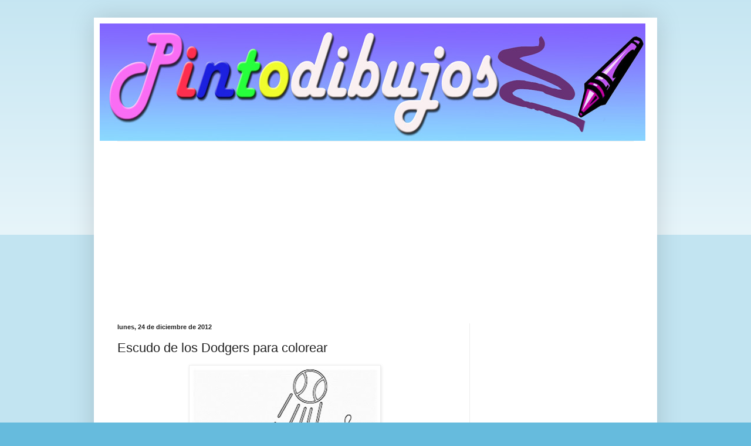

--- FILE ---
content_type: text/html; charset=UTF-8
request_url: https://www.pintodibujos.com/2012/12/escudo-de-los-dodgers-para-colorear.html
body_size: 17721
content:
<!DOCTYPE html>
<html class='v2' dir='ltr' xmlns='http://www.w3.org/1999/xhtml' xmlns:b='http://www.google.com/2005/gml/b' xmlns:data='http://www.google.com/2005/gml/data' xmlns:expr='http://www.google.com/2005/gml/expr'>
<head>
<link href='https://www.blogger.com/static/v1/widgets/4128112664-css_bundle_v2.css' rel='stylesheet' type='text/css'/>
<meta content='054466d887164a464813833e26911043' name='p:domain_verify'/>
<meta content='width=1100' name='viewport'/>
<meta content='text/html; charset=UTF-8' http-equiv='Content-Type'/>
<meta content='blogger' name='generator'/>
<link href='https://www.pintodibujos.com/favicon.ico' rel='icon' type='image/x-icon'/>
<link href='http://www.pintodibujos.com/2012/12/escudo-de-los-dodgers-para-colorear.html' rel='canonical'/>
<link rel="alternate" type="application/atom+xml" title="Pinto Dibujos - Atom" href="https://www.pintodibujos.com/feeds/posts/default" />
<link rel="alternate" type="application/rss+xml" title="Pinto Dibujos - RSS" href="https://www.pintodibujos.com/feeds/posts/default?alt=rss" />
<link rel="service.post" type="application/atom+xml" title="Pinto Dibujos - Atom" href="https://www.blogger.com/feeds/622622707021912235/posts/default" />

<link rel="alternate" type="application/atom+xml" title="Pinto Dibujos - Atom" href="https://www.pintodibujos.com/feeds/8025234483819071641/comments/default" />
<!--Can't find substitution for tag [blog.ieCssRetrofitLinks]-->
<link href='http://2.bp.blogspot.com/-98omDbZurkQ/UIBzxY3AZ_I/AAAAAAAAbVk/0FBrVQ3vZcM/s320/Escudo%2520de%2520los%2520Dodgers%2520de%2520los%2520%25C3%25A1ngeles.jpg' rel='image_src'/>
<meta content='http://www.pintodibujos.com/2012/12/escudo-de-los-dodgers-para-colorear.html' property='og:url'/>
<meta content='Escudo de los Dodgers para colorear' property='og:title'/>
<meta content='Material didáctico, dibujos para colorear, láminas para imprimir y proyectar, imágenes para colorear, hojas para pintar y colorear' property='og:description'/>
<meta content='//2.bp.blogspot.com/-98omDbZurkQ/UIBzxY3AZ_I/AAAAAAAAbVk/0FBrVQ3vZcM/w1200-h630-p-k-no-nu/Escudo%2520de%2520los%2520Dodgers%2520de%2520los%2520%25C3%25A1ngeles.jpg' property='og:image'/>
<title>Pinto Dibujos: Escudo de los Dodgers para colorear</title>
<style id='page-skin-1' type='text/css'><!--
/*
-----------------------------------------------
Blogger Template Style
Name:     Simple
Designer: Blogger
URL:      www.blogger.com
----------------------------------------------- */
/* Variable definitions
====================
<Variable name="keycolor" description="Main Color" type="color" default="#66bbdd"/>
<Group description="Page Text" selector="body">
<Variable name="body.font" description="Font" type="font"
default="normal normal 12px Arial, Tahoma, Helvetica, FreeSans, sans-serif"/>
<Variable name="body.text.color" description="Text Color" type="color" default="#222222"/>
</Group>
<Group description="Backgrounds" selector=".body-fauxcolumns-outer">
<Variable name="body.background.color" description="Outer Background" type="color" default="#66bbdd"/>
<Variable name="content.background.color" description="Main Background" type="color" default="#ffffff"/>
<Variable name="header.background.color" description="Header Background" type="color" default="transparent"/>
</Group>
<Group description="Links" selector=".main-outer">
<Variable name="link.color" description="Link Color" type="color" default="#2288bb"/>
<Variable name="link.visited.color" description="Visited Color" type="color" default="#888888"/>
<Variable name="link.hover.color" description="Hover Color" type="color" default="#33aaff"/>
</Group>
<Group description="Blog Title" selector=".header h1">
<Variable name="header.font" description="Font" type="font"
default="normal normal 60px Arial, Tahoma, Helvetica, FreeSans, sans-serif"/>
<Variable name="header.text.color" description="Title Color" type="color" default="#3399bb" />
</Group>
<Group description="Blog Description" selector=".header .description">
<Variable name="description.text.color" description="Description Color" type="color"
default="#777777" />
</Group>
<Group description="Tabs Text" selector=".tabs-inner .widget li a">
<Variable name="tabs.font" description="Font" type="font"
default="normal normal 14px Arial, Tahoma, Helvetica, FreeSans, sans-serif"/>
<Variable name="tabs.text.color" description="Text Color" type="color" default="#999999"/>
<Variable name="tabs.selected.text.color" description="Selected Color" type="color" default="#000000"/>
</Group>
<Group description="Tabs Background" selector=".tabs-outer .PageList">
<Variable name="tabs.background.color" description="Background Color" type="color" default="#f5f5f5"/>
<Variable name="tabs.selected.background.color" description="Selected Color" type="color" default="#eeeeee"/>
</Group>
<Group description="Post Title" selector="h3.post-title, .comments h4">
<Variable name="post.title.font" description="Font" type="font"
default="normal normal 22px Arial, Tahoma, Helvetica, FreeSans, sans-serif"/>
</Group>
<Group description="Date Header" selector=".date-header">
<Variable name="date.header.color" description="Text Color" type="color"
default="#222222"/>
<Variable name="date.header.background.color" description="Background Color" type="color"
default="transparent"/>
<Variable name="date.header.font" description="Text Font" type="font"
default="normal bold 11px Arial, Tahoma, Helvetica, FreeSans, sans-serif"/>
<Variable name="date.header.padding" description="Date Header Padding" type="string" default="inherit"/>
<Variable name="date.header.letterspacing" description="Date Header Letter Spacing" type="string" default="inherit"/>
<Variable name="date.header.margin" description="Date Header Margin" type="string" default="inherit"/>
</Group>
<Group description="Post Footer" selector=".post-footer">
<Variable name="post.footer.text.color" description="Text Color" type="color" default="#666666"/>
<Variable name="post.footer.background.color" description="Background Color" type="color"
default="#f9f9f9"/>
<Variable name="post.footer.border.color" description="Shadow Color" type="color" default="#eeeeee"/>
</Group>
<Group description="Gadgets" selector="h2">
<Variable name="widget.title.font" description="Title Font" type="font"
default="normal bold 11px Arial, Tahoma, Helvetica, FreeSans, sans-serif"/>
<Variable name="widget.title.text.color" description="Title Color" type="color" default="#000000"/>
<Variable name="widget.alternate.text.color" description="Alternate Color" type="color" default="#999999"/>
</Group>
<Group description="Images" selector=".main-inner">
<Variable name="image.background.color" description="Background Color" type="color" default="#ffffff"/>
<Variable name="image.border.color" description="Border Color" type="color" default="#eeeeee"/>
<Variable name="image.text.color" description="Caption Text Color" type="color" default="#222222"/>
</Group>
<Group description="Accents" selector=".content-inner">
<Variable name="body.rule.color" description="Separator Line Color" type="color" default="#eeeeee"/>
<Variable name="tabs.border.color" description="Tabs Border Color" type="color" default="#eeeeee"/>
</Group>
<Variable name="body.background" description="Body Background" type="background"
color="#66bbdd" default="$(color) none repeat scroll top left"/>
<Variable name="body.background.override" description="Body Background Override" type="string" default=""/>
<Variable name="body.background.gradient.cap" description="Body Gradient Cap" type="url"
default="url(https://resources.blogblog.com/blogblog/data/1kt/simple/gradients_light.png)"/>
<Variable name="body.background.gradient.tile" description="Body Gradient Tile" type="url"
default="url(https://resources.blogblog.com/blogblog/data/1kt/simple/body_gradient_tile_light.png)"/>
<Variable name="content.background.color.selector" description="Content Background Color Selector" type="string" default=".content-inner"/>
<Variable name="content.padding" description="Content Padding" type="length" default="10px" min="0" max="100px"/>
<Variable name="content.padding.horizontal" description="Content Horizontal Padding" type="length" default="10px" min="0" max="100px"/>
<Variable name="content.shadow.spread" description="Content Shadow Spread" type="length" default="40px" min="0" max="100px"/>
<Variable name="content.shadow.spread.webkit" description="Content Shadow Spread (WebKit)" type="length" default="5px" min="0" max="100px"/>
<Variable name="content.shadow.spread.ie" description="Content Shadow Spread (IE)" type="length" default="10px" min="0" max="100px"/>
<Variable name="main.border.width" description="Main Border Width" type="length" default="0" min="0" max="10px"/>
<Variable name="header.background.gradient" description="Header Gradient" type="url" default="none"/>
<Variable name="header.shadow.offset.left" description="Header Shadow Offset Left" type="length" default="-1px" min="-50px" max="50px"/>
<Variable name="header.shadow.offset.top" description="Header Shadow Offset Top" type="length" default="-1px" min="-50px" max="50px"/>
<Variable name="header.shadow.spread" description="Header Shadow Spread" type="length" default="1px" min="0" max="100px"/>
<Variable name="header.padding" description="Header Padding" type="length" default="30px" min="0" max="100px"/>
<Variable name="header.border.size" description="Header Border Size" type="length" default="1px" min="0" max="10px"/>
<Variable name="header.bottom.border.size" description="Header Bottom Border Size" type="length" default="1px" min="0" max="10px"/>
<Variable name="header.border.horizontalsize" description="Header Horizontal Border Size" type="length" default="0" min="0" max="10px"/>
<Variable name="description.text.size" description="Description Text Size" type="string" default="140%"/>
<Variable name="tabs.margin.top" description="Tabs Margin Top" type="length" default="0" min="0" max="100px"/>
<Variable name="tabs.margin.side" description="Tabs Side Margin" type="length" default="30px" min="0" max="100px"/>
<Variable name="tabs.background.gradient" description="Tabs Background Gradient" type="url"
default="url(https://resources.blogblog.com/blogblog/data/1kt/simple/gradients_light.png)"/>
<Variable name="tabs.border.width" description="Tabs Border Width" type="length" default="1px" min="0" max="10px"/>
<Variable name="tabs.bevel.border.width" description="Tabs Bevel Border Width" type="length" default="1px" min="0" max="10px"/>
<Variable name="post.margin.bottom" description="Post Bottom Margin" type="length" default="25px" min="0" max="100px"/>
<Variable name="image.border.small.size" description="Image Border Small Size" type="length" default="2px" min="0" max="10px"/>
<Variable name="image.border.large.size" description="Image Border Large Size" type="length" default="5px" min="0" max="10px"/>
<Variable name="page.width.selector" description="Page Width Selector" type="string" default=".region-inner"/>
<Variable name="page.width" description="Page Width" type="string" default="auto"/>
<Variable name="main.section.margin" description="Main Section Margin" type="length" default="15px" min="0" max="100px"/>
<Variable name="main.padding" description="Main Padding" type="length" default="15px" min="0" max="100px"/>
<Variable name="main.padding.top" description="Main Padding Top" type="length" default="30px" min="0" max="100px"/>
<Variable name="main.padding.bottom" description="Main Padding Bottom" type="length" default="30px" min="0" max="100px"/>
<Variable name="paging.background"
color="#ffffff"
description="Background of blog paging area" type="background"
default="transparent none no-repeat scroll top center"/>
<Variable name="footer.bevel" description="Bevel border length of footer" type="length" default="0" min="0" max="10px"/>
<Variable name="mobile.background.overlay" description="Mobile Background Overlay" type="string"
default="transparent none repeat scroll top left"/>
<Variable name="mobile.background.size" description="Mobile Background Size" type="string" default="auto"/>
<Variable name="mobile.button.color" description="Mobile Button Color" type="color" default="#ffffff" />
<Variable name="startSide" description="Side where text starts in blog language" type="automatic" default="left"/>
<Variable name="endSide" description="Side where text ends in blog language" type="automatic" default="right"/>
*/
/* Content
----------------------------------------------- */
body {
font: normal normal 12px Arial, Tahoma, Helvetica, FreeSans, sans-serif;
color: #222222;
background: #66bbdd none repeat scroll top left;
padding: 0 40px 40px 40px;
}
html body .region-inner {
min-width: 0;
max-width: 100%;
width: auto;
}
h2 {
font-size: 22px;
}
a:link {
text-decoration:none;
color: #2288bb;
}
a:visited {
text-decoration:none;
color: #888888;
}
a:hover {
text-decoration:underline;
color: #33aaff;
}
.body-fauxcolumn-outer .fauxcolumn-inner {
background: transparent url(//www.blogblog.com/1kt/simple/body_gradient_tile_light.png) repeat scroll top left;
_background-image: none;
}
.body-fauxcolumn-outer .cap-top {
position: absolute;
z-index: 1;
height: 400px;
width: 100%;
}
.body-fauxcolumn-outer .cap-top .cap-left {
width: 100%;
background: transparent url(//www.blogblog.com/1kt/simple/gradients_light.png) repeat-x scroll top left;
_background-image: none;
}
.content-outer {
-moz-box-shadow: 0 0 40px rgba(0, 0, 0, .15);
-webkit-box-shadow: 0 0 5px rgba(0, 0, 0, .15);
-goog-ms-box-shadow: 0 0 10px #333333;
box-shadow: 0 0 40px rgba(0, 0, 0, .15);
margin-bottom: 1px;
}
.content-inner {
padding: 10px 10px;
}
.content-inner {
background-color: #ffffff;
}
/* Header
----------------------------------------------- */
.header-outer {
background: transparent none repeat-x scroll 0 -400px;
_background-image: none;
}
.Header h1 {
font: normal normal 60px Arial, Tahoma, Helvetica, FreeSans, sans-serif;
color: #3399bb;
text-shadow: -1px -1px 1px rgba(0, 0, 0, .2);
}
.Header h1 a {
color: #3399bb;
}
.Header .description {
font-size: 140%;
color: #777777;
}
.header-inner .Header .titlewrapper {
padding: 22px 30px;
}
.header-inner .Header .descriptionwrapper {
padding: 0 30px;
}
/* Tabs
----------------------------------------------- */
.tabs-inner .section:first-child {
border-top: 1px solid #eeeeee;
}
.tabs-inner .section:first-child ul {
margin-top: -1px;
border-top: 1px solid #eeeeee;
border-left: 0 solid #eeeeee;
border-right: 0 solid #eeeeee;
}
.tabs-inner .widget ul {
background: #f5f5f5 url(//www.blogblog.com/1kt/simple/gradients_light.png) repeat-x scroll 0 -800px;
_background-image: none;
border-bottom: 1px solid #eeeeee;
margin-top: 0;
margin-left: -30px;
margin-right: -30px;
}
.tabs-inner .widget li a {
display: inline-block;
padding: .6em 1em;
font: normal normal 14px Arial, Tahoma, Helvetica, FreeSans, sans-serif;
color: #999999;
border-left: 1px solid #ffffff;
border-right: 1px solid #eeeeee;
}
.tabs-inner .widget li:first-child a {
border-left: none;
}
.tabs-inner .widget li.selected a, .tabs-inner .widget li a:hover {
color: #000000;
background-color: #eeeeee;
text-decoration: none;
}
/* Columns
----------------------------------------------- */
.main-outer {
border-top: 0 solid #eeeeee;
}
.fauxcolumn-left-outer .fauxcolumn-inner {
border-right: 1px solid #eeeeee;
}
.fauxcolumn-right-outer .fauxcolumn-inner {
border-left: 1px solid #eeeeee;
}
/* Headings
----------------------------------------------- */
div.widget > h2,
div.widget h2.title {
margin: 0 0 1em 0;
font: normal bold 11px Arial, Tahoma, Helvetica, FreeSans, sans-serif;
color: #000000;
}
/* Widgets
----------------------------------------------- */
.widget .zippy {
color: #999999;
text-shadow: 2px 2px 1px rgba(0, 0, 0, .1);
}
.widget .popular-posts ul {
list-style: none;
}
/* Posts
----------------------------------------------- */
h2.date-header {
font: normal bold 11px Arial, Tahoma, Helvetica, FreeSans, sans-serif;
}
.date-header span {
background-color: transparent;
color: #222222;
padding: inherit;
letter-spacing: inherit;
margin: inherit;
}
.main-inner {
padding-top: 30px;
padding-bottom: 30px;
}
.main-inner .column-center-inner {
padding: 0 15px;
}
.main-inner .column-center-inner .section {
margin: 0 15px;
}
.post {
margin: 0 0 25px 0;
}
h3.post-title, .comments h4 {
font: normal normal 22px Arial, Tahoma, Helvetica, FreeSans, sans-serif;
margin: .75em 0 0;
}
.post-body {
font-size: 110%;
line-height: 1.4;
position: relative;
}
.post-body img, .post-body .tr-caption-container, .Profile img, .Image img,
.BlogList .item-thumbnail img {
padding: 2px;
background: #ffffff;
border: 1px solid #eeeeee;
-moz-box-shadow: 1px 1px 5px rgba(0, 0, 0, .1);
-webkit-box-shadow: 1px 1px 5px rgba(0, 0, 0, .1);
box-shadow: 1px 1px 5px rgba(0, 0, 0, .1);
}
.post-body img, .post-body .tr-caption-container {
padding: 5px;
}
.post-body .tr-caption-container {
color: #222222;
}
.post-body .tr-caption-container img {
padding: 0;
background: transparent;
border: none;
-moz-box-shadow: 0 0 0 rgba(0, 0, 0, .1);
-webkit-box-shadow: 0 0 0 rgba(0, 0, 0, .1);
box-shadow: 0 0 0 rgba(0, 0, 0, .1);
}
.post-header {
margin: 0 0 1.5em;
line-height: 1.6;
font-size: 90%;
}
.post-footer {
margin: 20px -2px 0;
padding: 5px 10px;
color: #666666;
background-color: #f9f9f9;
border-bottom: 1px solid #eeeeee;
line-height: 1.6;
font-size: 90%;
}
#comments .comment-author {
padding-top: 1.5em;
border-top: 1px solid #eeeeee;
background-position: 0 1.5em;
}
#comments .comment-author:first-child {
padding-top: 0;
border-top: none;
}
.avatar-image-container {
margin: .2em 0 0;
}
#comments .avatar-image-container img {
border: 1px solid #eeeeee;
}
/* Comments
----------------------------------------------- */
.comments .comments-content .icon.blog-author {
background-repeat: no-repeat;
background-image: url([data-uri]);
}
.comments .comments-content .loadmore a {
border-top: 1px solid #999999;
border-bottom: 1px solid #999999;
}
.comments .comment-thread.inline-thread {
background-color: #f9f9f9;
}
.comments .continue {
border-top: 2px solid #999999;
}
/* Accents
---------------------------------------------- */
.section-columns td.columns-cell {
border-left: 1px solid #eeeeee;
}
.blog-pager {
background: transparent none no-repeat scroll top center;
}
.blog-pager-older-link, .home-link,
.blog-pager-newer-link {
background-color: #ffffff;
padding: 5px;
}
.footer-outer {
border-top: 0 dashed #bbbbbb;
}
/* Mobile
----------------------------------------------- */
body.mobile  {
background-size: auto;
}
.mobile .body-fauxcolumn-outer {
background: transparent none repeat scroll top left;
}
.mobile .body-fauxcolumn-outer .cap-top {
background-size: 100% auto;
}
.mobile .content-outer {
-webkit-box-shadow: 0 0 3px rgba(0, 0, 0, .15);
box-shadow: 0 0 3px rgba(0, 0, 0, .15);
}
.mobile .tabs-inner .widget ul {
margin-left: 0;
margin-right: 0;
}
.mobile .post {
margin: 0;
}
.mobile .main-inner .column-center-inner .section {
margin: 0;
}
.mobile .date-header span {
padding: 0.1em 10px;
margin: 0 -10px;
}
.mobile h3.post-title {
margin: 0;
}
.mobile .blog-pager {
background: transparent none no-repeat scroll top center;
}
.mobile .footer-outer {
border-top: none;
}
.mobile .main-inner, .mobile .footer-inner {
background-color: #ffffff;
}
.mobile-index-contents {
color: #222222;
}
.mobile-link-button {
background-color: #2288bb;
}
.mobile-link-button a:link, .mobile-link-button a:visited {
color: #ffffff;
}
.mobile .tabs-inner .section:first-child {
border-top: none;
}
.mobile .tabs-inner .PageList .widget-content {
background-color: #eeeeee;
color: #000000;
border-top: 1px solid #eeeeee;
border-bottom: 1px solid #eeeeee;
}
.mobile .tabs-inner .PageList .widget-content .pagelist-arrow {
border-left: 1px solid #eeeeee;
}

--></style>
<style id='template-skin-1' type='text/css'><!--
body {
min-width: 960px;
}
.content-outer, .content-fauxcolumn-outer, .region-inner {
min-width: 960px;
max-width: 960px;
_width: 960px;
}
.main-inner .columns {
padding-left: 0;
padding-right: 310px;
}
.main-inner .fauxcolumn-center-outer {
left: 0;
right: 310px;
/* IE6 does not respect left and right together */
_width: expression(this.parentNode.offsetWidth -
parseInt("0") -
parseInt("310px") + 'px');
}
.main-inner .fauxcolumn-left-outer {
width: 0;
}
.main-inner .fauxcolumn-right-outer {
width: 310px;
}
.main-inner .column-left-outer {
width: 0;
right: 100%;
margin-left: -0;
}
.main-inner .column-right-outer {
width: 310px;
margin-right: -310px;
}
#layout {
min-width: 0;
}
#layout .content-outer {
min-width: 0;
width: 800px;
}
#layout .region-inner {
min-width: 0;
width: auto;
}
body#layout div.add_widget {
padding: 8px;
}
body#layout div.add_widget a {
margin-left: 32px;
}
--></style>
<script>
  (function(i,s,o,g,r,a,m){i['GoogleAnalyticsObject']=r;i[r]=i[r]||function(){
  (i[r].q=i[r].q||[]).push(arguments)},i[r].l=1*new Date();a=s.createElement(o),
  m=s.getElementsByTagName(o)[0];a.async=1;a.src=g;m.parentNode.insertBefore(a,m)
  })(window,document,'script','https://www.google-analytics.com/analytics.js','ga');

  ga('create', 'UA-8401197-1', 'auto');
  ga('send', 'pageview');

</script>
<link href='https://www.blogger.com/dyn-css/authorization.css?targetBlogID=622622707021912235&amp;zx=a72e4ef9-ec2d-4173-a082-908d03d485ff' media='none' onload='if(media!=&#39;all&#39;)media=&#39;all&#39;' rel='stylesheet'/><noscript><link href='https://www.blogger.com/dyn-css/authorization.css?targetBlogID=622622707021912235&amp;zx=a72e4ef9-ec2d-4173-a082-908d03d485ff' rel='stylesheet'/></noscript>
<meta name='google-adsense-platform-account' content='ca-host-pub-1556223355139109'/>
<meta name='google-adsense-platform-domain' content='blogspot.com'/>

<!-- data-ad-client=ca-pub-2529031039410588 -->

</head>
<!-- Barra de Política de Cookies -->
<script type='text/javascript'>
    function mostrarPoliticaCookies() {
        document.getElementById('politica-cookies').style.bottom = '0';
    }
    function ocultarPoliticaCookies() {
        document.getElementById('politica-cookies').style.bottom = '-100px';
    }
</script>
<style>
    #politica-cookies {
        position: fixed;
        bottom: -100px;
        left: 0;
        width: 100%;
        background-color: #f1f1f1;
        padding: 10px;
        text-align: center;
        transition: bottom 0.3s ease-in-out;
        z-index: 9999;
    }
    #politica-cookies p {
        margin: 0;
    }
    #politica-cookies a {
        color: blue;
    }
    #politica-cookies button {
        background: none;
        border: none;
        padding: 0;
        color: blue;
        text-decoration: underline;
        cursor: pointer;
        font-size: 14px;
    }
</style>
<div id='politica-cookies'>
<p>Utilizamos cookies para asegurar que damos la mejor experiencia al usuario en nuestro sitio web. Si continúa utilizando este sitio asumiremos que está de acuerdo.</p>
<button onclick='ocultarPoliticaCookies()'>Aceptar</button>
<a href='https://www.privacypolicies.com/live/938db5f4-91d9-457a-afc3-2743f37be4b0'>Política de privacidad</a>
</div>
<!-- Fin de Barra de Política de Cookies -->
<body class='loading'>
<div class='navbar no-items section' id='navbar' name='Barra de navegación'>
</div>
<div class='body-fauxcolumns'>
<div class='fauxcolumn-outer body-fauxcolumn-outer'>
<div class='cap-top'>
<div class='cap-left'></div>
<div class='cap-right'></div>
</div>
<div class='fauxborder-left'>
<div class='fauxborder-right'></div>
<div class='fauxcolumn-inner'>
</div>
</div>
<div class='cap-bottom'>
<div class='cap-left'></div>
<div class='cap-right'></div>
</div>
</div>
</div>
<div class='content'>
<div class='content-fauxcolumns'>
<div class='fauxcolumn-outer content-fauxcolumn-outer'>
<div class='cap-top'>
<div class='cap-left'></div>
<div class='cap-right'></div>
</div>
<div class='fauxborder-left'>
<div class='fauxborder-right'></div>
<div class='fauxcolumn-inner'>
</div>
</div>
<div class='cap-bottom'>
<div class='cap-left'></div>
<div class='cap-right'></div>
</div>
</div>
</div>
<div class='content-outer'>
<div class='content-cap-top cap-top'>
<div class='cap-left'></div>
<div class='cap-right'></div>
</div>
<div class='fauxborder-left content-fauxborder-left'>
<div class='fauxborder-right content-fauxborder-right'></div>
<div class='content-inner'>
<header>
<div class='header-outer'>
<div class='header-cap-top cap-top'>
<div class='cap-left'></div>
<div class='cap-right'></div>
</div>
<div class='fauxborder-left header-fauxborder-left'>
<div class='fauxborder-right header-fauxborder-right'></div>
<div class='region-inner header-inner'>
<div class='header section' id='header' name='Cabecera'><div class='widget Header' data-version='1' id='Header1'>
<div id='header-inner'>
<a href='https://www.pintodibujos.com/' style='display: block'>
<img alt='Pinto Dibujos' height='200px; ' id='Header1_headerimg' src='https://blogger.googleusercontent.com/img/b/R29vZ2xl/AVvXsEhXFp8XnX-1jH-zESG-FAfANyS7NiIXSaoNxDNGOpucqlhAIYMzmGQdPF3zEILUgoDUZrhcT54os9XNjIMvb10cDOM7A1FbBvquYioIUj8r3Cqv6mPcWzMhw_sD-cbwsCchPkADhRW8pyFw/s1600-r/Sin+t%25C3%25ADtulo-5.jpg' style='display: block' width='930px; '/>
</a>
</div>
</div></div>
</div>
</div>
<div class='header-cap-bottom cap-bottom'>
<div class='cap-left'></div>
<div class='cap-right'></div>
</div>
</div>
</header>
<div class='tabs-outer'>
<div class='tabs-cap-top cap-top'>
<div class='cap-left'></div>
<div class='cap-right'></div>
</div>
<div class='fauxborder-left tabs-fauxborder-left'>
<div class='fauxborder-right tabs-fauxborder-right'></div>
<div class='region-inner tabs-inner'>
<div class='tabs section' id='crosscol' name='Multicolumnas'><div class='widget AdSense' data-version='1' id='AdSense2'>
<div class='widget-content'>
<script async src="https://pagead2.googlesyndication.com/pagead/js/adsbygoogle.js?client=ca-pub-2529031039410588&host=ca-host-pub-1556223355139109" crossorigin="anonymous"></script>
<!-- pintodibujos_crosscol_AdSense2_1x1_as -->
<ins class="adsbygoogle"
     style="display:block"
     data-ad-client="ca-pub-2529031039410588"
     data-ad-host="ca-host-pub-1556223355139109"
     data-ad-slot="1360557745"
     data-ad-format="auto"
     data-full-width-responsive="true"></ins>
<script>
(adsbygoogle = window.adsbygoogle || []).push({});
</script>
<div class='clear'></div>
</div>
</div></div>
<div class='tabs no-items section' id='crosscol-overflow' name='Cross-Column 2'></div>
</div>
</div>
<div class='tabs-cap-bottom cap-bottom'>
<div class='cap-left'></div>
<div class='cap-right'></div>
</div>
</div>
<div class='main-outer'>
<div class='main-cap-top cap-top'>
<div class='cap-left'></div>
<div class='cap-right'></div>
</div>
<div class='fauxborder-left main-fauxborder-left'>
<div class='fauxborder-right main-fauxborder-right'></div>
<div class='region-inner main-inner'>
<div class='columns fauxcolumns'>
<div class='fauxcolumn-outer fauxcolumn-center-outer'>
<div class='cap-top'>
<div class='cap-left'></div>
<div class='cap-right'></div>
</div>
<div class='fauxborder-left'>
<div class='fauxborder-right'></div>
<div class='fauxcolumn-inner'>
</div>
</div>
<div class='cap-bottom'>
<div class='cap-left'></div>
<div class='cap-right'></div>
</div>
</div>
<div class='fauxcolumn-outer fauxcolumn-left-outer'>
<div class='cap-top'>
<div class='cap-left'></div>
<div class='cap-right'></div>
</div>
<div class='fauxborder-left'>
<div class='fauxborder-right'></div>
<div class='fauxcolumn-inner'>
</div>
</div>
<div class='cap-bottom'>
<div class='cap-left'></div>
<div class='cap-right'></div>
</div>
</div>
<div class='fauxcolumn-outer fauxcolumn-right-outer'>
<div class='cap-top'>
<div class='cap-left'></div>
<div class='cap-right'></div>
</div>
<div class='fauxborder-left'>
<div class='fauxborder-right'></div>
<div class='fauxcolumn-inner'>
</div>
</div>
<div class='cap-bottom'>
<div class='cap-left'></div>
<div class='cap-right'></div>
</div>
</div>
<!-- corrects IE6 width calculation -->
<div class='columns-inner'>
<div class='column-center-outer'>
<div class='column-center-inner'>
<div class='main section' id='main' name='Principal'><div class='widget Blog' data-version='1' id='Blog1'>
<div class='blog-posts hfeed'>

          <div class="date-outer">
        
<h2 class='date-header'><span>lunes, 24 de diciembre de 2012</span></h2>

          <div class="date-posts">
        
<div class='post-outer'>
<div class='post hentry uncustomized-post-template' itemprop='blogPost' itemscope='itemscope' itemtype='http://schema.org/BlogPosting'>
<meta content='http://2.bp.blogspot.com/-98omDbZurkQ/UIBzxY3AZ_I/AAAAAAAAbVk/0FBrVQ3vZcM/s320/Escudo%2520de%2520los%2520Dodgers%2520de%2520los%2520%25C3%25A1ngeles.jpg' itemprop='image_url'/>
<meta content='622622707021912235' itemprop='blogId'/>
<meta content='8025234483819071641' itemprop='postId'/>
<a name='8025234483819071641'></a>
<h3 class='post-title entry-title' itemprop='name'>
Escudo de los Dodgers para colorear
</h3>
<div class='post-header'>
<div class='post-header-line-1'></div>
</div>
<div class='post-body entry-content' id='post-body-8025234483819071641' itemprop='description articleBody'>
<div class="separator" style="clear: both; text-align: center;">
<a href="//2.bp.blogspot.com/-98omDbZurkQ/UIBzxY3AZ_I/AAAAAAAAbVk/0FBrVQ3vZcM/s800/Escudo%2520de%2520los%2520Dodgers%2520de%2520los%2520%25C3%25A1ngeles.jpg" imageanchor="1" style="margin-left: 1em; margin-right: 1em;"><img alt="Escudo de los Dodgers para colorear" border="0" height="320" src="//2.bp.blogspot.com/-98omDbZurkQ/UIBzxY3AZ_I/AAAAAAAAbVk/0FBrVQ3vZcM/s320/Escudo%2520de%2520los%2520Dodgers%2520de%2520los%2520%25C3%25A1ngeles.jpg" title="Escudo de los Dodgers para colorear" width="315"></a></div>
<br />
<div style='clear: both;'></div>
</div>
<div class='post-footer'>
<div class='post-footer-line post-footer-line-1'>
<span class='post-author vcard'>
Publicado por
<span class='fn' itemprop='author' itemscope='itemscope' itemtype='http://schema.org/Person'>
<meta content='https://www.blogger.com/profile/15807854277346670508' itemprop='url'/>
<a class='g-profile' href='https://www.blogger.com/profile/15807854277346670508' rel='author' title='author profile'>
<span itemprop='name'>Edward</span>
</a>
</span>
</span>
<span class='post-timestamp'>
en
<meta content='http://www.pintodibujos.com/2012/12/escudo-de-los-dodgers-para-colorear.html' itemprop='url'/>
<a class='timestamp-link' href='https://www.pintodibujos.com/2012/12/escudo-de-los-dodgers-para-colorear.html' rel='bookmark' title='permanent link'><abbr class='published' itemprop='datePublished' title='2012-12-24T17:08:00-08:00'>17:08</abbr></a>
</span>
<span class='post-comment-link'>
</span>
<span class='post-icons'>
<span class='item-action'>
<a href='https://www.blogger.com/email-post/622622707021912235/8025234483819071641' title='Enviar entrada por correo electrónico'>
<img alt='' class='icon-action' height='13' src='https://resources.blogblog.com/img/icon18_email.gif' width='18'/>
</a>
</span>
<span class='item-control blog-admin pid-1150786854'>
<a href='https://www.blogger.com/post-edit.g?blogID=622622707021912235&postID=8025234483819071641&from=pencil' title='Editar entrada'>
<img alt='' class='icon-action' height='18' src='https://resources.blogblog.com/img/icon18_edit_allbkg.gif' width='18'/>
</a>
</span>
</span>
<div class='post-share-buttons goog-inline-block'>
<a class='goog-inline-block share-button sb-email' href='https://www.blogger.com/share-post.g?blogID=622622707021912235&postID=8025234483819071641&target=email' target='_blank' title='Enviar por correo electrónico'><span class='share-button-link-text'>Enviar por correo electrónico</span></a><a class='goog-inline-block share-button sb-blog' href='https://www.blogger.com/share-post.g?blogID=622622707021912235&postID=8025234483819071641&target=blog' onclick='window.open(this.href, "_blank", "height=270,width=475"); return false;' target='_blank' title='Escribe un blog'><span class='share-button-link-text'>Escribe un blog</span></a><a class='goog-inline-block share-button sb-twitter' href='https://www.blogger.com/share-post.g?blogID=622622707021912235&postID=8025234483819071641&target=twitter' target='_blank' title='Compartir en X'><span class='share-button-link-text'>Compartir en X</span></a><a class='goog-inline-block share-button sb-facebook' href='https://www.blogger.com/share-post.g?blogID=622622707021912235&postID=8025234483819071641&target=facebook' onclick='window.open(this.href, "_blank", "height=430,width=640"); return false;' target='_blank' title='Compartir con Facebook'><span class='share-button-link-text'>Compartir con Facebook</span></a><a class='goog-inline-block share-button sb-pinterest' href='https://www.blogger.com/share-post.g?blogID=622622707021912235&postID=8025234483819071641&target=pinterest' target='_blank' title='Compartir en Pinterest'><span class='share-button-link-text'>Compartir en Pinterest</span></a>
</div>
</div>
<div class='post-footer-line post-footer-line-2'>
<span class='post-labels'>
Etiquetas:
<a href='https://www.pintodibujos.com/search/label/Escudo%20de%20los%20Dodgers%20para%20colorear' rel='tag'>Escudo de los Dodgers para colorear</a>
</span>
</div>
<div class='post-footer-line post-footer-line-3'>
<span class='post-location'>
</span>
</div>
</div>
</div>
<div class='comments' id='comments'>
<a name='comments'></a>
</div>
</div>

        </div></div>
      
</div>
<div class='blog-pager' id='blog-pager'>
<span id='blog-pager-newer-link'>
<a class='blog-pager-newer-link' href='https://www.pintodibujos.com/2012/12/escudo-de-los-gigantes-para-colorear.html' id='Blog1_blog-pager-newer-link' title='Entrada más reciente'>Entrada más reciente</a>
</span>
<span id='blog-pager-older-link'>
<a class='blog-pager-older-link' href='https://www.pintodibujos.com/2012/12/logo-de-los-cachorros-de-chicago-para.html' id='Blog1_blog-pager-older-link' title='Entrada antigua'>Entrada antigua</a>
</span>
<a class='home-link' href='https://www.pintodibujos.com/'>Inicio</a>
</div>
<div class='clear'></div>
<div class='post-feeds'>
</div>
</div><div class='widget Text' data-version='1' id='Text1'>
<h2 class='title'>Dibujos para colorear e imprimir</h2>
<div class='widget-content'>
.
</div>
<div class='clear'></div>
</div><div class='widget PopularPosts' data-version='1' id='PopularPosts1'>
<h2>Entradas populares</h2>
<div class='widget-content popular-posts'>
<ul>
<li>
<div class='item-thumbnail-only'>
<div class='item-thumbnail'>
<a href='https://www.pintodibujos.com/2013/01/mapa-de-mesoamerica-aridoamerica-y.html' target='_blank'>
<img alt='' border='0' src='https://lh4.googleusercontent.com/-BiEDpO6J-Cw/UPREGthtlUI/AAAAAAAAa18/_OLp0sQ_kw8/w72-h72-p-k-no-nu/Oasisamerica%252C%2520aridomerica%2520y%2520mesoamerica%2520territorio.GIF'/>
</a>
</div>
<div class='item-title'><a href='https://www.pintodibujos.com/2013/01/mapa-de-mesoamerica-aridoamerica-y.html'>Mapa de Mesoamérica, Aridoamérica y Oasisamérica para colorear</a></div>
</div>
<div style='clear: both;'></div>
</li>
<li>
<div class='item-thumbnail-only'>
<div class='item-thumbnail'>
<a href='https://www.pintodibujos.com/2025/10/italian-brainrot-de-roblox-para-colorear.html' target='_blank'>
<img alt='' border='0' src='https://blogger.googleusercontent.com/img/b/R29vZ2xl/AVvXsEh_HxUjpdo0eCvBKQjujBgqKR4wgmAjjREjK8fzJKd9JIV_-YKub6U033p5GNRUlOXyXIoEwijtViQYeGPo1gOi7ad_FJxZXgJ29P8_7qegGVy8OTvUogF3B_9Zw7SaX666F0Xz9dSRkkSVp6vtKVlMau_cWK7ZssPAhl-68M5dsB9pOg9dH-JpLCN23Nyg/w72-h72-p-k-no-nu/Libro%20Para%20Colorear%20Imprimible%20Formato%20Digital%20en%20PDF%20BrainRot%20Edicion%20Personajes%20Italianose%20By%20YuspArte_11.jpg'/>
</a>
</div>
<div class='item-title'><a href='https://www.pintodibujos.com/2025/10/italian-brainrot-de-roblox-para-colorear.html'>Italian brainrot de Roblox para colorear </a></div>
</div>
<div style='clear: both;'></div>
</li>
<li>
<div class='item-thumbnail-only'>
<div class='item-thumbnail'>
<a href='https://www.pintodibujos.com/2015/01/santa-claus-y-rodolfo-para-colorear.html' target='_blank'>
<img alt='' border='0' src='https://blogger.googleusercontent.com/img/b/R29vZ2xl/AVvXsEgsxZTw7hzpKWbR3KkuUPWF60ZizuCSrZ1huFxNqpQqtuN89R_nmbIFx88I_2It65e-JMYquiYnolMntKwo6Dt98r4yVNo1MK0_dlLbe36Es4wcSxOZ8LNvA9wfsR0TWPy6MYRDFObyVh94/w72-h72-p-k-no-nu/santa+claus+y+rodolfo+el+reno+para+colorear.jpg'/>
</a>
</div>
<div class='item-title'><a href='https://www.pintodibujos.com/2015/01/santa-claus-y-rodolfo-para-colorear.html'>Santa Claus y rodolfo para colorear</a></div>
</div>
<div style='clear: both;'></div>
</li>
<li>
<div class='item-thumbnail-only'>
<div class='item-thumbnail'>
<a href='https://www.pintodibujos.com/2025/11/dibujos-para-colorear-de-los-saja-boys.html' target='_blank'>
<img alt='' border='0' src='https://blogger.googleusercontent.com/img/b/R29vZ2xl/AVvXsEjlnlvaL_aOLQHtNeO1rCAofCgZC-Blw_xgws9tBIyIURvUNh8qJthR1Ju5sILh7AVO4_cmBFVfenznl1vqZiWEFNDprnVy2W-EPb0BTcIL2McRZu6uS8-k9W9Jpv1SkvQ8kD2qLM-08LrGXyE3dzzLKhjku6xgpFXzRbjZqvhjsAAfdoAkUDRTh3A4MZBr/w72-h72-p-k-no-nu/039736e7cb0dacd748752860bd0ba202.jpg'/>
</a>
</div>
<div class='item-title'><a href='https://www.pintodibujos.com/2025/11/dibujos-para-colorear-de-los-saja-boys.html'>Dibujos para colorear de los Saja Boys</a></div>
</div>
<div style='clear: both;'></div>
</li>
<li>
<div class='item-thumbnail-only'>
<div class='item-thumbnail'>
<a href='https://www.pintodibujos.com/2011/10/esfera-de-navidad-para-colorear.html' target='_blank'>
<img alt='' border='0' src='https://lh4.googleusercontent.com/-rT1tVTxGNzo/TW3NlHn-DMI/AAAAAAAAG5o/ELoUx6HkHYc/w72-h72-p-k-no-nu/bola%252520de%252520adorno.png'/>
</a>
</div>
<div class='item-title'><a href='https://www.pintodibujos.com/2011/10/esfera-de-navidad-para-colorear.html'>Esfera de navidad para colorear</a></div>
</div>
<div style='clear: both;'></div>
</li>
<li>
<div class='item-thumbnail-only'>
<div class='item-thumbnail'>
<a href='https://www.pintodibujos.com/2025/11/como-hacer-un-santa-claus-3d-de-papel.html' target='_blank'>
<img alt='' border='0' src='https://blogger.googleusercontent.com/img/b/R29vZ2xl/AVvXsEghX-3bWsPPU5NvnZj1-0wwoMSUZyMQtZq_oDxoJwgGhUdtUKk5uNccssAtCzBmWXRApgmhMeI8G_846Y4GzWiAIaEiS0aFxgcvVrW6SJ8LOXcLiRdW033Oz_9-GRww_X0Zyz9qOpEJ3fmJqMlWKPRlmERS1I7JmRXq2gg0VFj3-qNhplMw4zRW9g51WFwi/w72-h72-p-k-no-nu/FB_IMG_1764023922016~2.jpg'/>
</a>
</div>
<div class='item-title'><a href='https://www.pintodibujos.com/2025/11/como-hacer-un-santa-claus-3d-de-papel.html'>Cómo hacer un Santa Claus 3D de Papel: Plantilla para Imprimir y Recortar (Actividad Navideña)</a></div>
</div>
<div style='clear: both;'></div>
</li>
<li>
<div class='item-thumbnail-only'>
<div class='item-thumbnail'>
<a href='https://www.pintodibujos.com/2015/09/planisferio-con-nombres-para-colorear-e.html' target='_blank'>
<img alt='' border='0' src='https://blogger.googleusercontent.com/img/b/R29vZ2xl/AVvXsEjqlemzX6vihPYjcwM7mZ8NIYMChCEwBtmWg0zpjtXqePaNdypE5sTbMY8lYS9PAWEVdQSpY7yv3NdvVzpvMW2U7JP-YJSSCtCTdmr3mwO7tpWYQnrLH6wgksnBOstyS1bC-hN2JBkFx6hw/w72-h72-p-k-no-nu/planisferio.jpg'/>
</a>
</div>
<div class='item-title'><a href='https://www.pintodibujos.com/2015/09/planisferio-con-nombres-para-colorear-e.html'>Planisferio con nombres para colorear e imprimir</a></div>
</div>
<div style='clear: both;'></div>
</li>
<li>
<div class='item-thumbnail-only'>
<div class='item-thumbnail'>
<a href='https://www.pintodibujos.com/2023/11/rompecabezas-de-multiplicaciones-para.html' target='_blank'>
<img alt='' border='0' src='https://blogger.googleusercontent.com/img/b/R29vZ2xl/AVvXsEgBWAG9Vup0jUhvLZH0_tVVtCNA-dpEijqF3Ncjk0qgDweTH7HowRzW41YB__XeUxqrk6lQLdPYAwReoRytysln2vCNYXYW-W1PrRKRgnWeyDFg32TE5CT9GywpmrqC52aN3Z6Eufy97-KSThm3M2fyKtDlfyYOVBsrzFNjTlnnuVEbTb3JArhzWCD_mFa6/w72-h72-p-k-no-nu/Rompecabezas%20de%20multiplicaciones%20-%20Mario%20Bros_page-0004.jpg'/>
</a>
</div>
<div class='item-title'><a href='https://www.pintodibujos.com/2023/11/rompecabezas-de-multiplicaciones-para.html'>Rompecabezas de multiplicaciones para colorear</a></div>
</div>
<div style='clear: both;'></div>
</li>
<li>
<div class='item-thumbnail-only'>
<div class='item-thumbnail'>
<a href='https://www.pintodibujos.com/2010/10/mapa-de-mexico-sin-division-politica.html' target='_blank'>
<img alt='' border='0' src='//lh6.ggpht.com/_X9G5Ll41RY8/TMZAvpaNDcI/AAAAAAAAB4k/fguzfLKeIzQ/w72-h72-p-k-no-nu/None.jpg'/>
</a>
</div>
<div class='item-title'><a href='https://www.pintodibujos.com/2010/10/mapa-de-mexico-sin-division-politica.html'>Mapa de México sin división política para colorear</a></div>
</div>
<div style='clear: both;'></div>
</li>
<li>
<div class='item-thumbnail-only'>
<div class='item-thumbnail'>
<a href='https://www.pintodibujos.com/2023/12/dibujos-para-colorear-mosaicos-navidenos.html' target='_blank'>
<img alt='' border='0' src='https://blogger.googleusercontent.com/img/a/AVvXsEhzXQnK2Qp63MsfCq51vMe9VtqXe-WGSaL0aaKZzaj0aM6SC4pgjTveRmgq0LLHFsh3mTTFCGM5Eps-1BCXTPSXVDOnwS_e-oY6BHMq2nfQFienMnSoBMV3FWOE9VOuspvW7lQg55NN3YTmQe3S04aHGI8A88CbNdm1fK6qQdP9huO9791uBnqqvrcfLs3x=w72-h72-p-k-no-nu'/>
</a>
</div>
<div class='item-title'><a href='https://www.pintodibujos.com/2023/12/dibujos-para-colorear-mosaicos-navidenos.html'>dibujos para colorear mosaicos navideños </a></div>
</div>
<div style='clear: both;'></div>
</li>
</ul>
<div class='clear'></div>
</div>
</div><div class='widget Text' data-version='1' id='Text2'>
<div class='widget-content'>
<span style="background-color: white; color: #222222; line-height: 16px;font-family:arial, sans-serif;font-size:small;">Los derechos de autor de todas las marcas, nombres comerciales, marcas registradas, logos e imágenes que aparecen en <a href="http://www.pintodibujos.com/">www.pintodibujos.com</a> pertenecen a </span><em style="background-color: white; font-family: arial, sans-serif; font-size: small; font-style: normal; font-weight: bold; line-height: 16px;">sus respectivos propietarios o autores.</em><span style="background-color: white; color: #222222; line-height: 16px;font-family:arial, sans-serif;font-size:small;"> </span>
</div>
<div class='clear'></div>
</div></div>
</div>
</div>
<div class='column-left-outer'>
<div class='column-left-inner'>
<aside>
</aside>
</div>
</div>
<div class='column-right-outer'>
<div class='column-right-inner'>
<aside>
<div class='sidebar section' id='sidebar-right-1'><div class='widget AdSense' data-version='1' id='AdSense1'>
<div class='widget-content'>
<script async src="https://pagead2.googlesyndication.com/pagead/js/adsbygoogle.js?client=ca-pub-2529031039410588&host=ca-host-pub-1556223355139109" crossorigin="anonymous"></script>
<!-- pintodibujos_sidebar-right-1_AdSense1_1x1_as -->
<ins class="adsbygoogle"
     style="display:block"
     data-ad-client="ca-pub-2529031039410588"
     data-ad-host="ca-host-pub-1556223355139109"
     data-ad-slot="1249996668"
     data-ad-format="auto"
     data-full-width-responsive="true"></ins>
<script>
(adsbygoogle = window.adsbygoogle || []).push({});
</script>
<div class='clear'></div>
</div>
</div><div class='widget HTML' data-version='1' id='HTML1'>
<h2 class='title'>MAS DIBUJOS PARA COLOREAR</h2>
<div class='widget-content'>
.
</div>
<div class='clear'></div>
</div><div class='widget AdSense' data-version='1' id='AdSense4'>
<div class='widget-content'>
<script async src="https://pagead2.googlesyndication.com/pagead/js/adsbygoogle.js"></script>
<!-- pintodibujos_sidebar-right-1_AdSense4_1x1_as -->
<ins class="adsbygoogle"
     style="display:block"
     data-ad-client="ca-pub-2529031039410588"
     data-ad-host="ca-host-pub-1556223355139109"
     data-ad-slot="5893219779"
     data-ad-format="auto"
     data-full-width-responsive="true"></ins>
<script>
(adsbygoogle = window.adsbygoogle || []).push({});
</script>
<div class='clear'></div>
</div>
</div><div class='widget AdSense' data-version='1' id='AdSense5'>
<div class='widget-content'>
<script async src="https://pagead2.googlesyndication.com/pagead/js/adsbygoogle.js"></script>
<!-- pintodibujos_sidebar-right-1_AdSense5_1x1_as -->
<ins class="adsbygoogle"
     style="display:block"
     data-ad-client="ca-pub-2529031039410588"
     data-ad-host="ca-host-pub-1556223355139109"
     data-ad-slot="3949582716"
     data-ad-format="auto"
     data-full-width-responsive="true"></ins>
<script>
(adsbygoogle = window.adsbygoogle || []).push({});
</script>
<div class='clear'></div>
</div>
</div><div class='widget BlogSearch' data-version='1' id='BlogSearch1'>
<h2 class='title'>Buscar este blog</h2>
<div class='widget-content'>
<div id='BlogSearch1_form'>
<form action='https://www.pintodibujos.com/search' class='gsc-search-box' target='_top'>
<table cellpadding='0' cellspacing='0' class='gsc-search-box'>
<tbody>
<tr>
<td class='gsc-input'>
<input autocomplete='off' class='gsc-input' name='q' size='10' title='search' type='text' value=''/>
</td>
<td class='gsc-search-button'>
<input class='gsc-search-button' title='search' type='submit' value='Buscar'/>
</td>
</tr>
</tbody>
</table>
</form>
</div>
</div>
<div class='clear'></div>
</div><div class='widget BlogArchive' data-version='1' id='BlogArchive1'>
<h2>Archivo del blog</h2>
<div class='widget-content'>
<div id='ArchiveList'>
<div id='BlogArchive1_ArchiveList'>
<ul class='hierarchy'>
<li class='archivedate collapsed'>
<a class='toggle' href='javascript:void(0)'>
<span class='zippy'>

        &#9658;&#160;
      
</span>
</a>
<a class='post-count-link' href='https://www.pintodibujos.com/2025/'>
2025
</a>
<span class='post-count' dir='ltr'>(72)</span>
<ul class='hierarchy'>
<li class='archivedate collapsed'>
<a class='toggle' href='javascript:void(0)'>
<span class='zippy'>

        &#9658;&#160;
      
</span>
</a>
<a class='post-count-link' href='https://www.pintodibujos.com/2025/11/'>
noviembre
</a>
<span class='post-count' dir='ltr'>(24)</span>
</li>
</ul>
<ul class='hierarchy'>
<li class='archivedate collapsed'>
<a class='toggle' href='javascript:void(0)'>
<span class='zippy'>

        &#9658;&#160;
      
</span>
</a>
<a class='post-count-link' href='https://www.pintodibujos.com/2025/10/'>
octubre
</a>
<span class='post-count' dir='ltr'>(9)</span>
</li>
</ul>
<ul class='hierarchy'>
<li class='archivedate collapsed'>
<a class='toggle' href='javascript:void(0)'>
<span class='zippy'>

        &#9658;&#160;
      
</span>
</a>
<a class='post-count-link' href='https://www.pintodibujos.com/2025/09/'>
septiembre
</a>
<span class='post-count' dir='ltr'>(18)</span>
</li>
</ul>
<ul class='hierarchy'>
<li class='archivedate collapsed'>
<a class='toggle' href='javascript:void(0)'>
<span class='zippy'>

        &#9658;&#160;
      
</span>
</a>
<a class='post-count-link' href='https://www.pintodibujos.com/2025/05/'>
mayo
</a>
<span class='post-count' dir='ltr'>(2)</span>
</li>
</ul>
<ul class='hierarchy'>
<li class='archivedate collapsed'>
<a class='toggle' href='javascript:void(0)'>
<span class='zippy'>

        &#9658;&#160;
      
</span>
</a>
<a class='post-count-link' href='https://www.pintodibujos.com/2025/04/'>
abril
</a>
<span class='post-count' dir='ltr'>(11)</span>
</li>
</ul>
<ul class='hierarchy'>
<li class='archivedate collapsed'>
<a class='toggle' href='javascript:void(0)'>
<span class='zippy'>

        &#9658;&#160;
      
</span>
</a>
<a class='post-count-link' href='https://www.pintodibujos.com/2025/03/'>
marzo
</a>
<span class='post-count' dir='ltr'>(8)</span>
</li>
</ul>
</li>
</ul>
<ul class='hierarchy'>
<li class='archivedate collapsed'>
<a class='toggle' href='javascript:void(0)'>
<span class='zippy'>

        &#9658;&#160;
      
</span>
</a>
<a class='post-count-link' href='https://www.pintodibujos.com/2024/'>
2024
</a>
<span class='post-count' dir='ltr'>(12)</span>
<ul class='hierarchy'>
<li class='archivedate collapsed'>
<a class='toggle' href='javascript:void(0)'>
<span class='zippy'>

        &#9658;&#160;
      
</span>
</a>
<a class='post-count-link' href='https://www.pintodibujos.com/2024/11/'>
noviembre
</a>
<span class='post-count' dir='ltr'>(2)</span>
</li>
</ul>
<ul class='hierarchy'>
<li class='archivedate collapsed'>
<a class='toggle' href='javascript:void(0)'>
<span class='zippy'>

        &#9658;&#160;
      
</span>
</a>
<a class='post-count-link' href='https://www.pintodibujos.com/2024/10/'>
octubre
</a>
<span class='post-count' dir='ltr'>(3)</span>
</li>
</ul>
<ul class='hierarchy'>
<li class='archivedate collapsed'>
<a class='toggle' href='javascript:void(0)'>
<span class='zippy'>

        &#9658;&#160;
      
</span>
</a>
<a class='post-count-link' href='https://www.pintodibujos.com/2024/03/'>
marzo
</a>
<span class='post-count' dir='ltr'>(4)</span>
</li>
</ul>
<ul class='hierarchy'>
<li class='archivedate collapsed'>
<a class='toggle' href='javascript:void(0)'>
<span class='zippy'>

        &#9658;&#160;
      
</span>
</a>
<a class='post-count-link' href='https://www.pintodibujos.com/2024/02/'>
febrero
</a>
<span class='post-count' dir='ltr'>(1)</span>
</li>
</ul>
<ul class='hierarchy'>
<li class='archivedate collapsed'>
<a class='toggle' href='javascript:void(0)'>
<span class='zippy'>

        &#9658;&#160;
      
</span>
</a>
<a class='post-count-link' href='https://www.pintodibujos.com/2024/01/'>
enero
</a>
<span class='post-count' dir='ltr'>(2)</span>
</li>
</ul>
</li>
</ul>
<ul class='hierarchy'>
<li class='archivedate collapsed'>
<a class='toggle' href='javascript:void(0)'>
<span class='zippy'>

        &#9658;&#160;
      
</span>
</a>
<a class='post-count-link' href='https://www.pintodibujos.com/2023/'>
2023
</a>
<span class='post-count' dir='ltr'>(30)</span>
<ul class='hierarchy'>
<li class='archivedate collapsed'>
<a class='toggle' href='javascript:void(0)'>
<span class='zippy'>

        &#9658;&#160;
      
</span>
</a>
<a class='post-count-link' href='https://www.pintodibujos.com/2023/12/'>
diciembre
</a>
<span class='post-count' dir='ltr'>(3)</span>
</li>
</ul>
<ul class='hierarchy'>
<li class='archivedate collapsed'>
<a class='toggle' href='javascript:void(0)'>
<span class='zippy'>

        &#9658;&#160;
      
</span>
</a>
<a class='post-count-link' href='https://www.pintodibujos.com/2023/11/'>
noviembre
</a>
<span class='post-count' dir='ltr'>(6)</span>
</li>
</ul>
<ul class='hierarchy'>
<li class='archivedate collapsed'>
<a class='toggle' href='javascript:void(0)'>
<span class='zippy'>

        &#9658;&#160;
      
</span>
</a>
<a class='post-count-link' href='https://www.pintodibujos.com/2023/10/'>
octubre
</a>
<span class='post-count' dir='ltr'>(15)</span>
</li>
</ul>
<ul class='hierarchy'>
<li class='archivedate collapsed'>
<a class='toggle' href='javascript:void(0)'>
<span class='zippy'>

        &#9658;&#160;
      
</span>
</a>
<a class='post-count-link' href='https://www.pintodibujos.com/2023/09/'>
septiembre
</a>
<span class='post-count' dir='ltr'>(1)</span>
</li>
</ul>
<ul class='hierarchy'>
<li class='archivedate collapsed'>
<a class='toggle' href='javascript:void(0)'>
<span class='zippy'>

        &#9658;&#160;
      
</span>
</a>
<a class='post-count-link' href='https://www.pintodibujos.com/2023/05/'>
mayo
</a>
<span class='post-count' dir='ltr'>(1)</span>
</li>
</ul>
<ul class='hierarchy'>
<li class='archivedate collapsed'>
<a class='toggle' href='javascript:void(0)'>
<span class='zippy'>

        &#9658;&#160;
      
</span>
</a>
<a class='post-count-link' href='https://www.pintodibujos.com/2023/03/'>
marzo
</a>
<span class='post-count' dir='ltr'>(4)</span>
</li>
</ul>
</li>
</ul>
<ul class='hierarchy'>
<li class='archivedate collapsed'>
<a class='toggle' href='javascript:void(0)'>
<span class='zippy'>

        &#9658;&#160;
      
</span>
</a>
<a class='post-count-link' href='https://www.pintodibujos.com/2022/'>
2022
</a>
<span class='post-count' dir='ltr'>(9)</span>
<ul class='hierarchy'>
<li class='archivedate collapsed'>
<a class='toggle' href='javascript:void(0)'>
<span class='zippy'>

        &#9658;&#160;
      
</span>
</a>
<a class='post-count-link' href='https://www.pintodibujos.com/2022/11/'>
noviembre
</a>
<span class='post-count' dir='ltr'>(1)</span>
</li>
</ul>
<ul class='hierarchy'>
<li class='archivedate collapsed'>
<a class='toggle' href='javascript:void(0)'>
<span class='zippy'>

        &#9658;&#160;
      
</span>
</a>
<a class='post-count-link' href='https://www.pintodibujos.com/2022/10/'>
octubre
</a>
<span class='post-count' dir='ltr'>(2)</span>
</li>
</ul>
<ul class='hierarchy'>
<li class='archivedate collapsed'>
<a class='toggle' href='javascript:void(0)'>
<span class='zippy'>

        &#9658;&#160;
      
</span>
</a>
<a class='post-count-link' href='https://www.pintodibujos.com/2022/09/'>
septiembre
</a>
<span class='post-count' dir='ltr'>(2)</span>
</li>
</ul>
<ul class='hierarchy'>
<li class='archivedate collapsed'>
<a class='toggle' href='javascript:void(0)'>
<span class='zippy'>

        &#9658;&#160;
      
</span>
</a>
<a class='post-count-link' href='https://www.pintodibujos.com/2022/08/'>
agosto
</a>
<span class='post-count' dir='ltr'>(2)</span>
</li>
</ul>
<ul class='hierarchy'>
<li class='archivedate collapsed'>
<a class='toggle' href='javascript:void(0)'>
<span class='zippy'>

        &#9658;&#160;
      
</span>
</a>
<a class='post-count-link' href='https://www.pintodibujos.com/2022/06/'>
junio
</a>
<span class='post-count' dir='ltr'>(1)</span>
</li>
</ul>
<ul class='hierarchy'>
<li class='archivedate collapsed'>
<a class='toggle' href='javascript:void(0)'>
<span class='zippy'>

        &#9658;&#160;
      
</span>
</a>
<a class='post-count-link' href='https://www.pintodibujos.com/2022/05/'>
mayo
</a>
<span class='post-count' dir='ltr'>(1)</span>
</li>
</ul>
</li>
</ul>
<ul class='hierarchy'>
<li class='archivedate collapsed'>
<a class='toggle' href='javascript:void(0)'>
<span class='zippy'>

        &#9658;&#160;
      
</span>
</a>
<a class='post-count-link' href='https://www.pintodibujos.com/2021/'>
2021
</a>
<span class='post-count' dir='ltr'>(2)</span>
<ul class='hierarchy'>
<li class='archivedate collapsed'>
<a class='toggle' href='javascript:void(0)'>
<span class='zippy'>

        &#9658;&#160;
      
</span>
</a>
<a class='post-count-link' href='https://www.pintodibujos.com/2021/08/'>
agosto
</a>
<span class='post-count' dir='ltr'>(2)</span>
</li>
</ul>
</li>
</ul>
<ul class='hierarchy'>
<li class='archivedate collapsed'>
<a class='toggle' href='javascript:void(0)'>
<span class='zippy'>

        &#9658;&#160;
      
</span>
</a>
<a class='post-count-link' href='https://www.pintodibujos.com/2019/'>
2019
</a>
<span class='post-count' dir='ltr'>(16)</span>
<ul class='hierarchy'>
<li class='archivedate collapsed'>
<a class='toggle' href='javascript:void(0)'>
<span class='zippy'>

        &#9658;&#160;
      
</span>
</a>
<a class='post-count-link' href='https://www.pintodibujos.com/2019/10/'>
octubre
</a>
<span class='post-count' dir='ltr'>(1)</span>
</li>
</ul>
<ul class='hierarchy'>
<li class='archivedate collapsed'>
<a class='toggle' href='javascript:void(0)'>
<span class='zippy'>

        &#9658;&#160;
      
</span>
</a>
<a class='post-count-link' href='https://www.pintodibujos.com/2019/09/'>
septiembre
</a>
<span class='post-count' dir='ltr'>(1)</span>
</li>
</ul>
<ul class='hierarchy'>
<li class='archivedate collapsed'>
<a class='toggle' href='javascript:void(0)'>
<span class='zippy'>

        &#9658;&#160;
      
</span>
</a>
<a class='post-count-link' href='https://www.pintodibujos.com/2019/08/'>
agosto
</a>
<span class='post-count' dir='ltr'>(11)</span>
</li>
</ul>
<ul class='hierarchy'>
<li class='archivedate collapsed'>
<a class='toggle' href='javascript:void(0)'>
<span class='zippy'>

        &#9658;&#160;
      
</span>
</a>
<a class='post-count-link' href='https://www.pintodibujos.com/2019/03/'>
marzo
</a>
<span class='post-count' dir='ltr'>(3)</span>
</li>
</ul>
</li>
</ul>
<ul class='hierarchy'>
<li class='archivedate collapsed'>
<a class='toggle' href='javascript:void(0)'>
<span class='zippy'>

        &#9658;&#160;
      
</span>
</a>
<a class='post-count-link' href='https://www.pintodibujos.com/2018/'>
2018
</a>
<span class='post-count' dir='ltr'>(30)</span>
<ul class='hierarchy'>
<li class='archivedate collapsed'>
<a class='toggle' href='javascript:void(0)'>
<span class='zippy'>

        &#9658;&#160;
      
</span>
</a>
<a class='post-count-link' href='https://www.pintodibujos.com/2018/09/'>
septiembre
</a>
<span class='post-count' dir='ltr'>(21)</span>
</li>
</ul>
<ul class='hierarchy'>
<li class='archivedate collapsed'>
<a class='toggle' href='javascript:void(0)'>
<span class='zippy'>

        &#9658;&#160;
      
</span>
</a>
<a class='post-count-link' href='https://www.pintodibujos.com/2018/06/'>
junio
</a>
<span class='post-count' dir='ltr'>(2)</span>
</li>
</ul>
<ul class='hierarchy'>
<li class='archivedate collapsed'>
<a class='toggle' href='javascript:void(0)'>
<span class='zippy'>

        &#9658;&#160;
      
</span>
</a>
<a class='post-count-link' href='https://www.pintodibujos.com/2018/05/'>
mayo
</a>
<span class='post-count' dir='ltr'>(3)</span>
</li>
</ul>
<ul class='hierarchy'>
<li class='archivedate collapsed'>
<a class='toggle' href='javascript:void(0)'>
<span class='zippy'>

        &#9658;&#160;
      
</span>
</a>
<a class='post-count-link' href='https://www.pintodibujos.com/2018/03/'>
marzo
</a>
<span class='post-count' dir='ltr'>(4)</span>
</li>
</ul>
</li>
</ul>
<ul class='hierarchy'>
<li class='archivedate collapsed'>
<a class='toggle' href='javascript:void(0)'>
<span class='zippy'>

        &#9658;&#160;
      
</span>
</a>
<a class='post-count-link' href='https://www.pintodibujos.com/2017/'>
2017
</a>
<span class='post-count' dir='ltr'>(80)</span>
<ul class='hierarchy'>
<li class='archivedate collapsed'>
<a class='toggle' href='javascript:void(0)'>
<span class='zippy'>

        &#9658;&#160;
      
</span>
</a>
<a class='post-count-link' href='https://www.pintodibujos.com/2017/12/'>
diciembre
</a>
<span class='post-count' dir='ltr'>(1)</span>
</li>
</ul>
<ul class='hierarchy'>
<li class='archivedate collapsed'>
<a class='toggle' href='javascript:void(0)'>
<span class='zippy'>

        &#9658;&#160;
      
</span>
</a>
<a class='post-count-link' href='https://www.pintodibujos.com/2017/11/'>
noviembre
</a>
<span class='post-count' dir='ltr'>(13)</span>
</li>
</ul>
<ul class='hierarchy'>
<li class='archivedate collapsed'>
<a class='toggle' href='javascript:void(0)'>
<span class='zippy'>

        &#9658;&#160;
      
</span>
</a>
<a class='post-count-link' href='https://www.pintodibujos.com/2017/10/'>
octubre
</a>
<span class='post-count' dir='ltr'>(19)</span>
</li>
</ul>
<ul class='hierarchy'>
<li class='archivedate collapsed'>
<a class='toggle' href='javascript:void(0)'>
<span class='zippy'>

        &#9658;&#160;
      
</span>
</a>
<a class='post-count-link' href='https://www.pintodibujos.com/2017/09/'>
septiembre
</a>
<span class='post-count' dir='ltr'>(2)</span>
</li>
</ul>
<ul class='hierarchy'>
<li class='archivedate collapsed'>
<a class='toggle' href='javascript:void(0)'>
<span class='zippy'>

        &#9658;&#160;
      
</span>
</a>
<a class='post-count-link' href='https://www.pintodibujos.com/2017/08/'>
agosto
</a>
<span class='post-count' dir='ltr'>(1)</span>
</li>
</ul>
<ul class='hierarchy'>
<li class='archivedate collapsed'>
<a class='toggle' href='javascript:void(0)'>
<span class='zippy'>

        &#9658;&#160;
      
</span>
</a>
<a class='post-count-link' href='https://www.pintodibujos.com/2017/07/'>
julio
</a>
<span class='post-count' dir='ltr'>(3)</span>
</li>
</ul>
<ul class='hierarchy'>
<li class='archivedate collapsed'>
<a class='toggle' href='javascript:void(0)'>
<span class='zippy'>

        &#9658;&#160;
      
</span>
</a>
<a class='post-count-link' href='https://www.pintodibujos.com/2017/06/'>
junio
</a>
<span class='post-count' dir='ltr'>(37)</span>
</li>
</ul>
<ul class='hierarchy'>
<li class='archivedate collapsed'>
<a class='toggle' href='javascript:void(0)'>
<span class='zippy'>

        &#9658;&#160;
      
</span>
</a>
<a class='post-count-link' href='https://www.pintodibujos.com/2017/05/'>
mayo
</a>
<span class='post-count' dir='ltr'>(1)</span>
</li>
</ul>
<ul class='hierarchy'>
<li class='archivedate collapsed'>
<a class='toggle' href='javascript:void(0)'>
<span class='zippy'>

        &#9658;&#160;
      
</span>
</a>
<a class='post-count-link' href='https://www.pintodibujos.com/2017/02/'>
febrero
</a>
<span class='post-count' dir='ltr'>(3)</span>
</li>
</ul>
</li>
</ul>
<ul class='hierarchy'>
<li class='archivedate collapsed'>
<a class='toggle' href='javascript:void(0)'>
<span class='zippy'>

        &#9658;&#160;
      
</span>
</a>
<a class='post-count-link' href='https://www.pintodibujos.com/2016/'>
2016
</a>
<span class='post-count' dir='ltr'>(51)</span>
<ul class='hierarchy'>
<li class='archivedate collapsed'>
<a class='toggle' href='javascript:void(0)'>
<span class='zippy'>

        &#9658;&#160;
      
</span>
</a>
<a class='post-count-link' href='https://www.pintodibujos.com/2016/12/'>
diciembre
</a>
<span class='post-count' dir='ltr'>(3)</span>
</li>
</ul>
<ul class='hierarchy'>
<li class='archivedate collapsed'>
<a class='toggle' href='javascript:void(0)'>
<span class='zippy'>

        &#9658;&#160;
      
</span>
</a>
<a class='post-count-link' href='https://www.pintodibujos.com/2016/10/'>
octubre
</a>
<span class='post-count' dir='ltr'>(6)</span>
</li>
</ul>
<ul class='hierarchy'>
<li class='archivedate collapsed'>
<a class='toggle' href='javascript:void(0)'>
<span class='zippy'>

        &#9658;&#160;
      
</span>
</a>
<a class='post-count-link' href='https://www.pintodibujos.com/2016/07/'>
julio
</a>
<span class='post-count' dir='ltr'>(2)</span>
</li>
</ul>
<ul class='hierarchy'>
<li class='archivedate collapsed'>
<a class='toggle' href='javascript:void(0)'>
<span class='zippy'>

        &#9658;&#160;
      
</span>
</a>
<a class='post-count-link' href='https://www.pintodibujos.com/2016/05/'>
mayo
</a>
<span class='post-count' dir='ltr'>(2)</span>
</li>
</ul>
<ul class='hierarchy'>
<li class='archivedate collapsed'>
<a class='toggle' href='javascript:void(0)'>
<span class='zippy'>

        &#9658;&#160;
      
</span>
</a>
<a class='post-count-link' href='https://www.pintodibujos.com/2016/04/'>
abril
</a>
<span class='post-count' dir='ltr'>(19)</span>
</li>
</ul>
<ul class='hierarchy'>
<li class='archivedate collapsed'>
<a class='toggle' href='javascript:void(0)'>
<span class='zippy'>

        &#9658;&#160;
      
</span>
</a>
<a class='post-count-link' href='https://www.pintodibujos.com/2016/03/'>
marzo
</a>
<span class='post-count' dir='ltr'>(11)</span>
</li>
</ul>
<ul class='hierarchy'>
<li class='archivedate collapsed'>
<a class='toggle' href='javascript:void(0)'>
<span class='zippy'>

        &#9658;&#160;
      
</span>
</a>
<a class='post-count-link' href='https://www.pintodibujos.com/2016/02/'>
febrero
</a>
<span class='post-count' dir='ltr'>(6)</span>
</li>
</ul>
<ul class='hierarchy'>
<li class='archivedate collapsed'>
<a class='toggle' href='javascript:void(0)'>
<span class='zippy'>

        &#9658;&#160;
      
</span>
</a>
<a class='post-count-link' href='https://www.pintodibujos.com/2016/01/'>
enero
</a>
<span class='post-count' dir='ltr'>(2)</span>
</li>
</ul>
</li>
</ul>
<ul class='hierarchy'>
<li class='archivedate collapsed'>
<a class='toggle' href='javascript:void(0)'>
<span class='zippy'>

        &#9658;&#160;
      
</span>
</a>
<a class='post-count-link' href='https://www.pintodibujos.com/2015/'>
2015
</a>
<span class='post-count' dir='ltr'>(134)</span>
<ul class='hierarchy'>
<li class='archivedate collapsed'>
<a class='toggle' href='javascript:void(0)'>
<span class='zippy'>

        &#9658;&#160;
      
</span>
</a>
<a class='post-count-link' href='https://www.pintodibujos.com/2015/11/'>
noviembre
</a>
<span class='post-count' dir='ltr'>(1)</span>
</li>
</ul>
<ul class='hierarchy'>
<li class='archivedate collapsed'>
<a class='toggle' href='javascript:void(0)'>
<span class='zippy'>

        &#9658;&#160;
      
</span>
</a>
<a class='post-count-link' href='https://www.pintodibujos.com/2015/09/'>
septiembre
</a>
<span class='post-count' dir='ltr'>(41)</span>
</li>
</ul>
<ul class='hierarchy'>
<li class='archivedate collapsed'>
<a class='toggle' href='javascript:void(0)'>
<span class='zippy'>

        &#9658;&#160;
      
</span>
</a>
<a class='post-count-link' href='https://www.pintodibujos.com/2015/08/'>
agosto
</a>
<span class='post-count' dir='ltr'>(3)</span>
</li>
</ul>
<ul class='hierarchy'>
<li class='archivedate collapsed'>
<a class='toggle' href='javascript:void(0)'>
<span class='zippy'>

        &#9658;&#160;
      
</span>
</a>
<a class='post-count-link' href='https://www.pintodibujos.com/2015/07/'>
julio
</a>
<span class='post-count' dir='ltr'>(14)</span>
</li>
</ul>
<ul class='hierarchy'>
<li class='archivedate collapsed'>
<a class='toggle' href='javascript:void(0)'>
<span class='zippy'>

        &#9658;&#160;
      
</span>
</a>
<a class='post-count-link' href='https://www.pintodibujos.com/2015/05/'>
mayo
</a>
<span class='post-count' dir='ltr'>(6)</span>
</li>
</ul>
<ul class='hierarchy'>
<li class='archivedate collapsed'>
<a class='toggle' href='javascript:void(0)'>
<span class='zippy'>

        &#9658;&#160;
      
</span>
</a>
<a class='post-count-link' href='https://www.pintodibujos.com/2015/04/'>
abril
</a>
<span class='post-count' dir='ltr'>(28)</span>
</li>
</ul>
<ul class='hierarchy'>
<li class='archivedate collapsed'>
<a class='toggle' href='javascript:void(0)'>
<span class='zippy'>

        &#9658;&#160;
      
</span>
</a>
<a class='post-count-link' href='https://www.pintodibujos.com/2015/03/'>
marzo
</a>
<span class='post-count' dir='ltr'>(28)</span>
</li>
</ul>
<ul class='hierarchy'>
<li class='archivedate collapsed'>
<a class='toggle' href='javascript:void(0)'>
<span class='zippy'>

        &#9658;&#160;
      
</span>
</a>
<a class='post-count-link' href='https://www.pintodibujos.com/2015/01/'>
enero
</a>
<span class='post-count' dir='ltr'>(13)</span>
</li>
</ul>
</li>
</ul>
<ul class='hierarchy'>
<li class='archivedate collapsed'>
<a class='toggle' href='javascript:void(0)'>
<span class='zippy'>

        &#9658;&#160;
      
</span>
</a>
<a class='post-count-link' href='https://www.pintodibujos.com/2014/'>
2014
</a>
<span class='post-count' dir='ltr'>(80)</span>
<ul class='hierarchy'>
<li class='archivedate collapsed'>
<a class='toggle' href='javascript:void(0)'>
<span class='zippy'>

        &#9658;&#160;
      
</span>
</a>
<a class='post-count-link' href='https://www.pintodibujos.com/2014/12/'>
diciembre
</a>
<span class='post-count' dir='ltr'>(10)</span>
</li>
</ul>
<ul class='hierarchy'>
<li class='archivedate collapsed'>
<a class='toggle' href='javascript:void(0)'>
<span class='zippy'>

        &#9658;&#160;
      
</span>
</a>
<a class='post-count-link' href='https://www.pintodibujos.com/2014/09/'>
septiembre
</a>
<span class='post-count' dir='ltr'>(4)</span>
</li>
</ul>
<ul class='hierarchy'>
<li class='archivedate collapsed'>
<a class='toggle' href='javascript:void(0)'>
<span class='zippy'>

        &#9658;&#160;
      
</span>
</a>
<a class='post-count-link' href='https://www.pintodibujos.com/2014/08/'>
agosto
</a>
<span class='post-count' dir='ltr'>(15)</span>
</li>
</ul>
<ul class='hierarchy'>
<li class='archivedate collapsed'>
<a class='toggle' href='javascript:void(0)'>
<span class='zippy'>

        &#9658;&#160;
      
</span>
</a>
<a class='post-count-link' href='https://www.pintodibujos.com/2014/07/'>
julio
</a>
<span class='post-count' dir='ltr'>(28)</span>
</li>
</ul>
<ul class='hierarchy'>
<li class='archivedate collapsed'>
<a class='toggle' href='javascript:void(0)'>
<span class='zippy'>

        &#9658;&#160;
      
</span>
</a>
<a class='post-count-link' href='https://www.pintodibujos.com/2014/06/'>
junio
</a>
<span class='post-count' dir='ltr'>(3)</span>
</li>
</ul>
<ul class='hierarchy'>
<li class='archivedate collapsed'>
<a class='toggle' href='javascript:void(0)'>
<span class='zippy'>

        &#9658;&#160;
      
</span>
</a>
<a class='post-count-link' href='https://www.pintodibujos.com/2014/05/'>
mayo
</a>
<span class='post-count' dir='ltr'>(1)</span>
</li>
</ul>
<ul class='hierarchy'>
<li class='archivedate collapsed'>
<a class='toggle' href='javascript:void(0)'>
<span class='zippy'>

        &#9658;&#160;
      
</span>
</a>
<a class='post-count-link' href='https://www.pintodibujos.com/2014/03/'>
marzo
</a>
<span class='post-count' dir='ltr'>(2)</span>
</li>
</ul>
<ul class='hierarchy'>
<li class='archivedate collapsed'>
<a class='toggle' href='javascript:void(0)'>
<span class='zippy'>

        &#9658;&#160;
      
</span>
</a>
<a class='post-count-link' href='https://www.pintodibujos.com/2014/02/'>
febrero
</a>
<span class='post-count' dir='ltr'>(3)</span>
</li>
</ul>
<ul class='hierarchy'>
<li class='archivedate collapsed'>
<a class='toggle' href='javascript:void(0)'>
<span class='zippy'>

        &#9658;&#160;
      
</span>
</a>
<a class='post-count-link' href='https://www.pintodibujos.com/2014/01/'>
enero
</a>
<span class='post-count' dir='ltr'>(14)</span>
</li>
</ul>
</li>
</ul>
<ul class='hierarchy'>
<li class='archivedate collapsed'>
<a class='toggle' href='javascript:void(0)'>
<span class='zippy'>

        &#9658;&#160;
      
</span>
</a>
<a class='post-count-link' href='https://www.pintodibujos.com/2013/'>
2013
</a>
<span class='post-count' dir='ltr'>(439)</span>
<ul class='hierarchy'>
<li class='archivedate collapsed'>
<a class='toggle' href='javascript:void(0)'>
<span class='zippy'>

        &#9658;&#160;
      
</span>
</a>
<a class='post-count-link' href='https://www.pintodibujos.com/2013/12/'>
diciembre
</a>
<span class='post-count' dir='ltr'>(10)</span>
</li>
</ul>
<ul class='hierarchy'>
<li class='archivedate collapsed'>
<a class='toggle' href='javascript:void(0)'>
<span class='zippy'>

        &#9658;&#160;
      
</span>
</a>
<a class='post-count-link' href='https://www.pintodibujos.com/2013/11/'>
noviembre
</a>
<span class='post-count' dir='ltr'>(17)</span>
</li>
</ul>
<ul class='hierarchy'>
<li class='archivedate collapsed'>
<a class='toggle' href='javascript:void(0)'>
<span class='zippy'>

        &#9658;&#160;
      
</span>
</a>
<a class='post-count-link' href='https://www.pintodibujos.com/2013/10/'>
octubre
</a>
<span class='post-count' dir='ltr'>(6)</span>
</li>
</ul>
<ul class='hierarchy'>
<li class='archivedate collapsed'>
<a class='toggle' href='javascript:void(0)'>
<span class='zippy'>

        &#9658;&#160;
      
</span>
</a>
<a class='post-count-link' href='https://www.pintodibujos.com/2013/09/'>
septiembre
</a>
<span class='post-count' dir='ltr'>(6)</span>
</li>
</ul>
<ul class='hierarchy'>
<li class='archivedate collapsed'>
<a class='toggle' href='javascript:void(0)'>
<span class='zippy'>

        &#9658;&#160;
      
</span>
</a>
<a class='post-count-link' href='https://www.pintodibujos.com/2013/08/'>
agosto
</a>
<span class='post-count' dir='ltr'>(9)</span>
</li>
</ul>
<ul class='hierarchy'>
<li class='archivedate collapsed'>
<a class='toggle' href='javascript:void(0)'>
<span class='zippy'>

        &#9658;&#160;
      
</span>
</a>
<a class='post-count-link' href='https://www.pintodibujos.com/2013/07/'>
julio
</a>
<span class='post-count' dir='ltr'>(10)</span>
</li>
</ul>
<ul class='hierarchy'>
<li class='archivedate collapsed'>
<a class='toggle' href='javascript:void(0)'>
<span class='zippy'>

        &#9658;&#160;
      
</span>
</a>
<a class='post-count-link' href='https://www.pintodibujos.com/2013/06/'>
junio
</a>
<span class='post-count' dir='ltr'>(3)</span>
</li>
</ul>
<ul class='hierarchy'>
<li class='archivedate collapsed'>
<a class='toggle' href='javascript:void(0)'>
<span class='zippy'>

        &#9658;&#160;
      
</span>
</a>
<a class='post-count-link' href='https://www.pintodibujos.com/2013/05/'>
mayo
</a>
<span class='post-count' dir='ltr'>(39)</span>
</li>
</ul>
<ul class='hierarchy'>
<li class='archivedate collapsed'>
<a class='toggle' href='javascript:void(0)'>
<span class='zippy'>

        &#9658;&#160;
      
</span>
</a>
<a class='post-count-link' href='https://www.pintodibujos.com/2013/04/'>
abril
</a>
<span class='post-count' dir='ltr'>(54)</span>
</li>
</ul>
<ul class='hierarchy'>
<li class='archivedate collapsed'>
<a class='toggle' href='javascript:void(0)'>
<span class='zippy'>

        &#9658;&#160;
      
</span>
</a>
<a class='post-count-link' href='https://www.pintodibujos.com/2013/03/'>
marzo
</a>
<span class='post-count' dir='ltr'>(45)</span>
</li>
</ul>
<ul class='hierarchy'>
<li class='archivedate collapsed'>
<a class='toggle' href='javascript:void(0)'>
<span class='zippy'>

        &#9658;&#160;
      
</span>
</a>
<a class='post-count-link' href='https://www.pintodibujos.com/2013/02/'>
febrero
</a>
<span class='post-count' dir='ltr'>(107)</span>
</li>
</ul>
<ul class='hierarchy'>
<li class='archivedate collapsed'>
<a class='toggle' href='javascript:void(0)'>
<span class='zippy'>

        &#9658;&#160;
      
</span>
</a>
<a class='post-count-link' href='https://www.pintodibujos.com/2013/01/'>
enero
</a>
<span class='post-count' dir='ltr'>(133)</span>
</li>
</ul>
</li>
</ul>
<ul class='hierarchy'>
<li class='archivedate expanded'>
<a class='toggle' href='javascript:void(0)'>
<span class='zippy toggle-open'>

        &#9660;&#160;
      
</span>
</a>
<a class='post-count-link' href='https://www.pintodibujos.com/2012/'>
2012
</a>
<span class='post-count' dir='ltr'>(874)</span>
<ul class='hierarchy'>
<li class='archivedate expanded'>
<a class='toggle' href='javascript:void(0)'>
<span class='zippy toggle-open'>

        &#9660;&#160;
      
</span>
</a>
<a class='post-count-link' href='https://www.pintodibujos.com/2012/12/'>
diciembre
</a>
<span class='post-count' dir='ltr'>(94)</span>
<ul class='posts'>
<li><a href='https://www.pintodibujos.com/2012/12/hombre-prehistorico-para-colorear.html'>hombre prehistorico para colorear</a></li>
<li><a href='https://www.pintodibujos.com/2012/12/escudo-de-los-brewers-de-milwaukee-para.html'>Escudo de los Brewers de Milwaukee para colorear</a></li>
<li><a href='https://www.pintodibujos.com/2012/12/escudo-de-los-rangers-de-texas-para.html'>Escudo de los Rangers de Texas para colorear</a></li>
<li><a href='https://www.pintodibujos.com/2012/12/escudo-de-los-padres-de-san-diego.html'>Escudo de los padres de San Diego</a></li>
<li><a href='https://www.pintodibujos.com/2012/12/escudo-de-los-nacionales-de-washington.html'>Escudo de los Nacionales de Washington para colorear</a></li>
<li><a href='https://www.pintodibujos.com/2012/12/escudo-de-los-mets-de-nueva-york-para.html'>Escudo de los Mets de Nueva York para colorear</a></li>
<li><a href='https://www.pintodibujos.com/2012/12/escudo-de-los-marlins-de-florida-para.html'>Escudo de los Marlins de Florida para colorear</a></li>
<li><a href='https://www.pintodibujos.com/2012/12/escudo-de-los-marineros-de-seattle-para.html'>Escudo de los marineros de Seattle para colorear</a></li>
<li><a href='https://www.pintodibujos.com/2012/12/escudo-de-las-mantarayas-de-tampa-bay.html'>Escudo de las mantarayas de Tampa Bay para colorear</a></li>
<li><a href='https://www.pintodibujos.com/2012/12/logo-de-las-ligas-mayores-de-beisbol-de.html'>Logo de las ligas mayores de Beisbol de Estados Un...</a></li>
<li><a href='https://www.pintodibujos.com/2012/12/escudo-de-los-rockies-de-colorado-para.html'>Escudo de los rockies de colorado para colorear</a></li>
<li><a href='https://www.pintodibujos.com/2012/12/escudo-de-los-indios-de-cleveland-para.html'>Escudo de los indios de Cleveland para colorear</a></li>
<li><a href='https://www.pintodibujos.com/2012/12/escudo-de-los-astros-para-colorear.html'>Escudo de los Astros para colorear</a></li>
<li><a href='https://www.pintodibujos.com/2012/12/escudo-de-los-angelinos-de-anaheim-para.html'>Escudo de los Angelinos de Anaheim para colorear</a></li>
<li><a href='https://www.pintodibujos.com/2012/12/escudo-de-los-yankees-de-nueva-york.html'>Escudo de los Yankees de Nueva York para colorear</a></li>
<li><a href='https://www.pintodibujos.com/2012/12/escudo-de-los-medias-blancas-withe-sox.html'>Escudo de los medias blancas Withe sox para colorear</a></li>
<li><a href='https://www.pintodibujos.com/2012/12/escudo-de-los-twins-de-minnesota-para.html'>Escudo de los Twins de Minnesota para colorear</a></li>
<li><a href='https://www.pintodibujos.com/2012/12/escudo-de-los-tigres-de-detroit-para.html'>Escudo de los tigres de detroit para colorear</a></li>
<li><a href='https://www.pintodibujos.com/2012/12/escudo-de-los-reds-de-cincinnati-para.html'>Escudo de los Reds de Cincinnati para colorear</a></li>
<li><a href='https://www.pintodibujos.com/2012/12/escudo-de-los-medias-rojas-de-boston.html'>Escudo de los medias rojas de Boston para colorear</a></li>
<li><a href='https://www.pintodibujos.com/2012/12/escudo-de-los-piratas-para-colorear.html'>Escudo de los piratas para colorear</a></li>
<li><a href='https://www.pintodibujos.com/2012/12/escudo-de-los-phillies-para-colorear.html'>Escudo de los Phillies para colorear</a></li>
<li><a href='https://www.pintodibujos.com/2012/12/escudo-de-los-orioles-para-colorear.html'>Escudo de los Orioles para colorear</a></li>
<li><a href='https://www.pintodibujos.com/2012/12/logo-de-los-cardenales-de-san-luis-para.html'>Logo de los cardenales de San Luis para colorear</a></li>
<li><a href='https://www.pintodibujos.com/2012/12/escudo-de-los-gigantes-para-colorear.html'>Escudo de los gigantes para colorear</a></li>
<li><a href='https://www.pintodibujos.com/2012/12/escudo-de-los-dodgers-para-colorear.html'>Escudo de los Dodgers para colorear</a></li>
<li><a href='https://www.pintodibujos.com/2012/12/logo-de-los-cachorros-de-chicago-para.html'>Logo de los cachorros de Chicago para colorear</a></li>
<li><a href='https://www.pintodibujos.com/2012/12/escudo-de-los-bravos-para-colorear.html'>Escudo de los Bravos para colorear</a></li>
<li><a href='https://www.pintodibujos.com/2012/12/escudo-atleticos-de-oakland-para.html'>Escudo Atleticos de Oakland para colorear</a></li>
<li><a href='https://www.pintodibujos.com/2012/12/dibujo-del-aparato-digestivo-para.html'>Dibujo del aparato digestivo para colorear</a></li>
<li><a href='https://www.pintodibujos.com/2012/12/vejiga-para-colorear.html'>Vejiga para colorear</a></li>
<li><a href='https://www.pintodibujos.com/2012/12/alveolos-para-colorear.html'>Alveólos para colorear</a></li>
<li><a href='https://www.pintodibujos.com/2012/12/dibujos-del-sistema-digestivo-para.html'>Dibujos del sistema digestivo para colorear</a></li>
<li><a href='https://www.pintodibujos.com/2012/12/sistema-excretor-para-colorear.html'>Sistema excretor para colorear</a></li>
<li><a href='https://www.pintodibujos.com/2012/12/laringe-para-colorear.html'>Laringe para colorear</a></li>
<li><a href='https://www.pintodibujos.com/2012/12/aparato-circulatorio-para-colorear.html'>Aparato circulatorio para colorear</a></li>
<li><a href='https://www.pintodibujos.com/2012/12/componentes-de-la-sangre-para-colorear.html'>Componentes de la sangre para colorear</a></li>
<li><a href='https://www.pintodibujos.com/2012/12/sistema-circulatorio-para-colorear.html'>Sistema circulatorio para colorear</a></li>
<li><a href='https://www.pintodibujos.com/2012/12/partes-del-corazon-para-colorear.html'>Partes del corazón para colorear</a></li>
<li><a href='https://www.pintodibujos.com/2012/12/dibujo-del-sistema-respiratorio-para.html'>Dibujo del sistema respiratorio para colorear</a></li>
<li><a href='https://www.pintodibujos.com/2012/12/el-rinon-para-colorear.html'>El riñon para colorear</a></li>
<li><a href='https://www.pintodibujos.com/2012/12/higado-pancreas-y-apendice-para-colorear.html'>Hígado, páncreas y apéndice para colorear</a></li>
<li><a href='https://www.pintodibujos.com/2012/12/dibujo-del-sistema-muscular-para.html'>Dibujo del sistema muscular para colorear</a></li>
<li><a href='https://www.pintodibujos.com/2012/12/dibujo-del-sistema-reproductor.html'>Dibujo del sistema reproductor masculino para colo...</a></li>
<li><a href='https://www.pintodibujos.com/2012/12/sistema-oseo-vista-de-atras-para.html'>Sistema óseo vista de atrás para colorear</a></li>
<li><a href='https://www.pintodibujos.com/2012/12/sistema-muscular-vista-de-atras-para.html'>Sistema muscular vista de atras para colorear</a></li>
<li><a href='https://www.pintodibujos.com/2012/12/dibujo-del-sistema-reproductor-femenino.html'>Dibujo del Sistema reproductor femenino para colorear</a></li>
<li><a href='https://www.pintodibujos.com/2012/12/partes-del-craneo-para-colorear.html'>Partes del craneo para colorear</a></li>
<li><a href='https://www.pintodibujos.com/2012/12/partes-del-sistema-reproductor-femenino.html'>Partes del sistema reproductor femenino para colorear</a></li>
<li><a href='https://www.pintodibujos.com/2012/12/musculos-de-la-mano-para-colorear.html'>Músculos de la mano para colorear</a></li>
<li><a href='https://www.pintodibujos.com/2012/12/fecundacion-del-ovulo-para-colorear.html'>Fecundación del ovulo para colorear</a></li>
<li><a href='https://www.pintodibujos.com/2012/12/partes-del-sistema-reproductor.html'>Partes del sistema reproductor masculino para colo...</a></li>
<li><a href='https://www.pintodibujos.com/2012/12/musculos-de-la-cabeza-para-colorear.html'>Músculos de la cabeza para colorear</a></li>
<li><a href='https://www.pintodibujos.com/2012/12/huesos-del-brazo-con-nombres-para.html'>Huesos del brazo con nombres para colorear</a></li>
<li><a href='https://www.pintodibujos.com/2012/12/huesos-de-la-mano-para-colorear.html'>Huesos de la mano para colorear</a></li>
<li><a href='https://www.pintodibujos.com/2012/12/caja-toracica-para-colorear.html'>Caja torácica para colorear</a></li>
<li><a href='https://www.pintodibujos.com/2012/12/partes-de-la-columna-vertebral-con.html'>Partes de la columna vertebral con nombres para co...</a></li>
<li><a href='https://www.pintodibujos.com/2012/12/partes-del-cerebro-hemisferio-izquierdo.html'>Partes del cerebro hemisferio izquierdo para colorear</a></li>
<li><a href='https://www.pintodibujos.com/2012/12/partes-de-la-cabeza-con-nombres-para.html'>Partes de la cabeza con nombres para colorear</a></li>
<li><a href='https://www.pintodibujos.com/2012/12/partes-de-la-oreja-con-nombres-para.html'>Partes de la oreja con nombres para colorear</a></li>
<li><a href='https://www.pintodibujos.com/2012/12/partes-del-ojo-con-nombres-para-colorear.html'>Partes del ojo con nombres para colorear</a></li>
<li><a href='https://www.pintodibujos.com/2012/12/musculos-del-cuello-con-nombre-para.html'>Músculos del cuello con nombre para colorear</a></li>
<li><a href='https://www.pintodibujos.com/2012/12/esqueleto-humano-por-atras-para-colorear.html'>Esqueleto humano por atrás para colorear</a></li>
<li><a href='https://www.pintodibujos.com/2012/12/musculos-del-cuerpo-humano-para-colorear.html'>Músculos del cuerpo humano para colorear</a></li>
<li><a href='https://www.pintodibujos.com/2012/12/esqueleto-humano-con-nombres-para.html'>Esqueleto humano con nombres para colorear</a></li>
<li><a href='https://www.pintodibujos.com/2012/12/el-hobbit-bilbo-baggins-para-colorear.html'>El Hobbit Bilbo Baggins para colorear</a></li>
<li><a href='https://www.pintodibujos.com/2012/12/gandalf-el-hobbit-para-colorear.html'>Gandalf El Hobbit para colorear</a></li>
<li><a href='https://www.pintodibujos.com/2012/12/el-hobbit-para-colorear.html'>El Hobbit para colorear</a></li>
<li><a href='https://www.pintodibujos.com/2012/12/los-chifladitos-de-chespirito-para.html'>Los chifladitos de chespirito para colorear</a></li>
<li><a href='https://www.pintodibujos.com/2012/12/los-caquitos-de-chespirito-para-colorear.html'>Los caquitos de chespirito para colorear</a></li>
<li><a href='https://www.pintodibujos.com/2012/12/el-chapulin-colorado-animado-para.html'>El chapulín colorado animado para colorear</a></li>
<li><a href='https://www.pintodibujos.com/2012/12/doctor-chapatin-animado-para-colorear.html'>Doctor Chapatín animado para colorear</a></li>
<li><a href='https://www.pintodibujos.com/2012/12/personajes-de-chespirito-para-colorear.html'>Personajes de Chespirito para colorear</a></li>
<li><a href='https://www.pintodibujos.com/2012/12/el-chapulin-colorado-para-colorear.html'>Chapulin colorado para colorear</a></li>
<li><a href='https://www.pintodibujos.com/2012/12/capulina-para-colorear.html'>Capulina para colorear</a></li>
<li><a href='https://www.pintodibujos.com/2012/12/chabelo-para-colorear.html'>Chabelo para colorear</a></li>
<li><a href='https://www.pintodibujos.com/2012/12/juegos-del-hambre-para-colorear.html'>Juegos del hambre para colorear</a></li>
<li><a href='https://www.pintodibujos.com/2012/12/mascara-de-grinch-para-colorear.html'>Máscara de grinch para colorear</a></li>
<li><a href='https://www.pintodibujos.com/2012/12/presidente-enrique-pena-nieto-para.html'>Presidente Enrique Peña Nieto para colorear</a></li>
<li><a href='https://www.pintodibujos.com/2012/12/jenni-rivera-para-colorear.html'>Jenni Rivera para colorear</a></li>
<li><a href='https://www.pintodibujos.com/2012/12/hijos-stark-de-game-of-thrones-para.html'>Hijos Stark de Game of Thrones para colorear</a></li>
<li><a href='https://www.pintodibujos.com/2012/12/dibujos-de-la-casa-stark-para-colorear.html'>Dibujos de la casa Stark para colorear</a></li>
<li><a href='https://www.pintodibujos.com/2012/12/dibujos-de-la-casa-lannister-para.html'>Dibujos de la casa Lannister para colorear</a></li>
<li><a href='https://www.pintodibujos.com/2012/12/dibujos-de-invernalia-para-colorear.html'>Dibujos de invernalia para colorear</a></li>
<li><a href='https://www.pintodibujos.com/2012/12/daenerys-de-juego-de-tronos-para.html'>Daenerys de Juego de tronos para colorear</a></li>
<li><a href='https://www.pintodibujos.com/2012/12/dibujos-de-game-of-thrones-juego-de.html'>Dibujos de Game of thrones juego de tronos para co...</a></li>
<li><a href='https://www.pintodibujos.com/2012/12/dibujo-une-los-puntos-para-colorear.html'>Dibujo une los puntos para colorear</a></li>
<li><a href='https://www.pintodibujos.com/2012/12/juego-de-observacion-para-colorear.html'>Juego de observación para colorear</a></li>
<li><a href='https://www.pintodibujos.com/2012/12/dibujo-de-caballos-para-colorear.html'>Dibujo de caballos para colorear</a></li>
<li><a href='https://www.pintodibujos.com/2012/12/encontrar-los-objetos-para-colorear.html'>Encontrar los objetos para colorear</a></li>
<li><a href='https://www.pintodibujos.com/2012/12/laberinto-de-la-selva-para-colorear.html'>Laberinto de la selva para colorear</a></li>
<li><a href='https://www.pintodibujos.com/2012/12/laberintos-del-espacio-para-colorear.html'>Laberintos del espacio para colorear</a></li>
<li><a href='https://www.pintodibujos.com/2012/12/dibujos-de-bullying-acoso-escolar-para.html'>Dibujos de Bullying acoso escolar para colorear y ...</a></li>
<li><a href='https://www.pintodibujos.com/2012/12/dibujo-de-palomas-de-boda-para-colorear.html'>Dibujo de palomas de boda para colorear</a></li>
</ul>
</li>
</ul>
<ul class='hierarchy'>
<li class='archivedate collapsed'>
<a class='toggle' href='javascript:void(0)'>
<span class='zippy'>

        &#9658;&#160;
      
</span>
</a>
<a class='post-count-link' href='https://www.pintodibujos.com/2012/11/'>
noviembre
</a>
<span class='post-count' dir='ltr'>(197)</span>
</li>
</ul>
<ul class='hierarchy'>
<li class='archivedate collapsed'>
<a class='toggle' href='javascript:void(0)'>
<span class='zippy'>

        &#9658;&#160;
      
</span>
</a>
<a class='post-count-link' href='https://www.pintodibujos.com/2012/10/'>
octubre
</a>
<span class='post-count' dir='ltr'>(90)</span>
</li>
</ul>
<ul class='hierarchy'>
<li class='archivedate collapsed'>
<a class='toggle' href='javascript:void(0)'>
<span class='zippy'>

        &#9658;&#160;
      
</span>
</a>
<a class='post-count-link' href='https://www.pintodibujos.com/2012/09/'>
septiembre
</a>
<span class='post-count' dir='ltr'>(218)</span>
</li>
</ul>
<ul class='hierarchy'>
<li class='archivedate collapsed'>
<a class='toggle' href='javascript:void(0)'>
<span class='zippy'>

        &#9658;&#160;
      
</span>
</a>
<a class='post-count-link' href='https://www.pintodibujos.com/2012/08/'>
agosto
</a>
<span class='post-count' dir='ltr'>(121)</span>
</li>
</ul>
<ul class='hierarchy'>
<li class='archivedate collapsed'>
<a class='toggle' href='javascript:void(0)'>
<span class='zippy'>

        &#9658;&#160;
      
</span>
</a>
<a class='post-count-link' href='https://www.pintodibujos.com/2012/03/'>
marzo
</a>
<span class='post-count' dir='ltr'>(42)</span>
</li>
</ul>
<ul class='hierarchy'>
<li class='archivedate collapsed'>
<a class='toggle' href='javascript:void(0)'>
<span class='zippy'>

        &#9658;&#160;
      
</span>
</a>
<a class='post-count-link' href='https://www.pintodibujos.com/2012/02/'>
febrero
</a>
<span class='post-count' dir='ltr'>(35)</span>
</li>
</ul>
<ul class='hierarchy'>
<li class='archivedate collapsed'>
<a class='toggle' href='javascript:void(0)'>
<span class='zippy'>

        &#9658;&#160;
      
</span>
</a>
<a class='post-count-link' href='https://www.pintodibujos.com/2012/01/'>
enero
</a>
<span class='post-count' dir='ltr'>(77)</span>
</li>
</ul>
</li>
</ul>
<ul class='hierarchy'>
<li class='archivedate collapsed'>
<a class='toggle' href='javascript:void(0)'>
<span class='zippy'>

        &#9658;&#160;
      
</span>
</a>
<a class='post-count-link' href='https://www.pintodibujos.com/2011/'>
2011
</a>
<span class='post-count' dir='ltr'>(1506)</span>
<ul class='hierarchy'>
<li class='archivedate collapsed'>
<a class='toggle' href='javascript:void(0)'>
<span class='zippy'>

        &#9658;&#160;
      
</span>
</a>
<a class='post-count-link' href='https://www.pintodibujos.com/2011/12/'>
diciembre
</a>
<span class='post-count' dir='ltr'>(115)</span>
</li>
</ul>
<ul class='hierarchy'>
<li class='archivedate collapsed'>
<a class='toggle' href='javascript:void(0)'>
<span class='zippy'>

        &#9658;&#160;
      
</span>
</a>
<a class='post-count-link' href='https://www.pintodibujos.com/2011/11/'>
noviembre
</a>
<span class='post-count' dir='ltr'>(116)</span>
</li>
</ul>
<ul class='hierarchy'>
<li class='archivedate collapsed'>
<a class='toggle' href='javascript:void(0)'>
<span class='zippy'>

        &#9658;&#160;
      
</span>
</a>
<a class='post-count-link' href='https://www.pintodibujos.com/2011/10/'>
octubre
</a>
<span class='post-count' dir='ltr'>(301)</span>
</li>
</ul>
<ul class='hierarchy'>
<li class='archivedate collapsed'>
<a class='toggle' href='javascript:void(0)'>
<span class='zippy'>

        &#9658;&#160;
      
</span>
</a>
<a class='post-count-link' href='https://www.pintodibujos.com/2011/09/'>
septiembre
</a>
<span class='post-count' dir='ltr'>(338)</span>
</li>
</ul>
<ul class='hierarchy'>
<li class='archivedate collapsed'>
<a class='toggle' href='javascript:void(0)'>
<span class='zippy'>

        &#9658;&#160;
      
</span>
</a>
<a class='post-count-link' href='https://www.pintodibujos.com/2011/07/'>
julio
</a>
<span class='post-count' dir='ltr'>(41)</span>
</li>
</ul>
<ul class='hierarchy'>
<li class='archivedate collapsed'>
<a class='toggle' href='javascript:void(0)'>
<span class='zippy'>

        &#9658;&#160;
      
</span>
</a>
<a class='post-count-link' href='https://www.pintodibujos.com/2011/05/'>
mayo
</a>
<span class='post-count' dir='ltr'>(27)</span>
</li>
</ul>
<ul class='hierarchy'>
<li class='archivedate collapsed'>
<a class='toggle' href='javascript:void(0)'>
<span class='zippy'>

        &#9658;&#160;
      
</span>
</a>
<a class='post-count-link' href='https://www.pintodibujos.com/2011/04/'>
abril
</a>
<span class='post-count' dir='ltr'>(123)</span>
</li>
</ul>
<ul class='hierarchy'>
<li class='archivedate collapsed'>
<a class='toggle' href='javascript:void(0)'>
<span class='zippy'>

        &#9658;&#160;
      
</span>
</a>
<a class='post-count-link' href='https://www.pintodibujos.com/2011/03/'>
marzo
</a>
<span class='post-count' dir='ltr'>(153)</span>
</li>
</ul>
<ul class='hierarchy'>
<li class='archivedate collapsed'>
<a class='toggle' href='javascript:void(0)'>
<span class='zippy'>

        &#9658;&#160;
      
</span>
</a>
<a class='post-count-link' href='https://www.pintodibujos.com/2011/02/'>
febrero
</a>
<span class='post-count' dir='ltr'>(227)</span>
</li>
</ul>
<ul class='hierarchy'>
<li class='archivedate collapsed'>
<a class='toggle' href='javascript:void(0)'>
<span class='zippy'>

        &#9658;&#160;
      
</span>
</a>
<a class='post-count-link' href='https://www.pintodibujos.com/2011/01/'>
enero
</a>
<span class='post-count' dir='ltr'>(65)</span>
</li>
</ul>
</li>
</ul>
<ul class='hierarchy'>
<li class='archivedate collapsed'>
<a class='toggle' href='javascript:void(0)'>
<span class='zippy'>

        &#9658;&#160;
      
</span>
</a>
<a class='post-count-link' href='https://www.pintodibujos.com/2010/'>
2010
</a>
<span class='post-count' dir='ltr'>(768)</span>
<ul class='hierarchy'>
<li class='archivedate collapsed'>
<a class='toggle' href='javascript:void(0)'>
<span class='zippy'>

        &#9658;&#160;
      
</span>
</a>
<a class='post-count-link' href='https://www.pintodibujos.com/2010/12/'>
diciembre
</a>
<span class='post-count' dir='ltr'>(13)</span>
</li>
</ul>
<ul class='hierarchy'>
<li class='archivedate collapsed'>
<a class='toggle' href='javascript:void(0)'>
<span class='zippy'>

        &#9658;&#160;
      
</span>
</a>
<a class='post-count-link' href='https://www.pintodibujos.com/2010/11/'>
noviembre
</a>
<span class='post-count' dir='ltr'>(387)</span>
</li>
</ul>
<ul class='hierarchy'>
<li class='archivedate collapsed'>
<a class='toggle' href='javascript:void(0)'>
<span class='zippy'>

        &#9658;&#160;
      
</span>
</a>
<a class='post-count-link' href='https://www.pintodibujos.com/2010/10/'>
octubre
</a>
<span class='post-count' dir='ltr'>(213)</span>
</li>
</ul>
<ul class='hierarchy'>
<li class='archivedate collapsed'>
<a class='toggle' href='javascript:void(0)'>
<span class='zippy'>

        &#9658;&#160;
      
</span>
</a>
<a class='post-count-link' href='https://www.pintodibujos.com/2010/09/'>
septiembre
</a>
<span class='post-count' dir='ltr'>(45)</span>
</li>
</ul>
<ul class='hierarchy'>
<li class='archivedate collapsed'>
<a class='toggle' href='javascript:void(0)'>
<span class='zippy'>

        &#9658;&#160;
      
</span>
</a>
<a class='post-count-link' href='https://www.pintodibujos.com/2010/08/'>
agosto
</a>
<span class='post-count' dir='ltr'>(18)</span>
</li>
</ul>
<ul class='hierarchy'>
<li class='archivedate collapsed'>
<a class='toggle' href='javascript:void(0)'>
<span class='zippy'>

        &#9658;&#160;
      
</span>
</a>
<a class='post-count-link' href='https://www.pintodibujos.com/2010/05/'>
mayo
</a>
<span class='post-count' dir='ltr'>(1)</span>
</li>
</ul>
<ul class='hierarchy'>
<li class='archivedate collapsed'>
<a class='toggle' href='javascript:void(0)'>
<span class='zippy'>

        &#9658;&#160;
      
</span>
</a>
<a class='post-count-link' href='https://www.pintodibujos.com/2010/04/'>
abril
</a>
<span class='post-count' dir='ltr'>(5)</span>
</li>
</ul>
<ul class='hierarchy'>
<li class='archivedate collapsed'>
<a class='toggle' href='javascript:void(0)'>
<span class='zippy'>

        &#9658;&#160;
      
</span>
</a>
<a class='post-count-link' href='https://www.pintodibujos.com/2010/03/'>
marzo
</a>
<span class='post-count' dir='ltr'>(6)</span>
</li>
</ul>
<ul class='hierarchy'>
<li class='archivedate collapsed'>
<a class='toggle' href='javascript:void(0)'>
<span class='zippy'>

        &#9658;&#160;
      
</span>
</a>
<a class='post-count-link' href='https://www.pintodibujos.com/2010/02/'>
febrero
</a>
<span class='post-count' dir='ltr'>(26)</span>
</li>
</ul>
<ul class='hierarchy'>
<li class='archivedate collapsed'>
<a class='toggle' href='javascript:void(0)'>
<span class='zippy'>

        &#9658;&#160;
      
</span>
</a>
<a class='post-count-link' href='https://www.pintodibujos.com/2010/01/'>
enero
</a>
<span class='post-count' dir='ltr'>(54)</span>
</li>
</ul>
</li>
</ul>
<ul class='hierarchy'>
<li class='archivedate collapsed'>
<a class='toggle' href='javascript:void(0)'>
<span class='zippy'>

        &#9658;&#160;
      
</span>
</a>
<a class='post-count-link' href='https://www.pintodibujos.com/2009/'>
2009
</a>
<span class='post-count' dir='ltr'>(111)</span>
<ul class='hierarchy'>
<li class='archivedate collapsed'>
<a class='toggle' href='javascript:void(0)'>
<span class='zippy'>

        &#9658;&#160;
      
</span>
</a>
<a class='post-count-link' href='https://www.pintodibujos.com/2009/12/'>
diciembre
</a>
<span class='post-count' dir='ltr'>(2)</span>
</li>
</ul>
<ul class='hierarchy'>
<li class='archivedate collapsed'>
<a class='toggle' href='javascript:void(0)'>
<span class='zippy'>

        &#9658;&#160;
      
</span>
</a>
<a class='post-count-link' href='https://www.pintodibujos.com/2009/11/'>
noviembre
</a>
<span class='post-count' dir='ltr'>(6)</span>
</li>
</ul>
<ul class='hierarchy'>
<li class='archivedate collapsed'>
<a class='toggle' href='javascript:void(0)'>
<span class='zippy'>

        &#9658;&#160;
      
</span>
</a>
<a class='post-count-link' href='https://www.pintodibujos.com/2009/10/'>
octubre
</a>
<span class='post-count' dir='ltr'>(16)</span>
</li>
</ul>
<ul class='hierarchy'>
<li class='archivedate collapsed'>
<a class='toggle' href='javascript:void(0)'>
<span class='zippy'>

        &#9658;&#160;
      
</span>
</a>
<a class='post-count-link' href='https://www.pintodibujos.com/2009/09/'>
septiembre
</a>
<span class='post-count' dir='ltr'>(22)</span>
</li>
</ul>
<ul class='hierarchy'>
<li class='archivedate collapsed'>
<a class='toggle' href='javascript:void(0)'>
<span class='zippy'>

        &#9658;&#160;
      
</span>
</a>
<a class='post-count-link' href='https://www.pintodibujos.com/2009/08/'>
agosto
</a>
<span class='post-count' dir='ltr'>(9)</span>
</li>
</ul>
<ul class='hierarchy'>
<li class='archivedate collapsed'>
<a class='toggle' href='javascript:void(0)'>
<span class='zippy'>

        &#9658;&#160;
      
</span>
</a>
<a class='post-count-link' href='https://www.pintodibujos.com/2009/07/'>
julio
</a>
<span class='post-count' dir='ltr'>(1)</span>
</li>
</ul>
<ul class='hierarchy'>
<li class='archivedate collapsed'>
<a class='toggle' href='javascript:void(0)'>
<span class='zippy'>

        &#9658;&#160;
      
</span>
</a>
<a class='post-count-link' href='https://www.pintodibujos.com/2009/06/'>
junio
</a>
<span class='post-count' dir='ltr'>(2)</span>
</li>
</ul>
<ul class='hierarchy'>
<li class='archivedate collapsed'>
<a class='toggle' href='javascript:void(0)'>
<span class='zippy'>

        &#9658;&#160;
      
</span>
</a>
<a class='post-count-link' href='https://www.pintodibujos.com/2009/05/'>
mayo
</a>
<span class='post-count' dir='ltr'>(29)</span>
</li>
</ul>
<ul class='hierarchy'>
<li class='archivedate collapsed'>
<a class='toggle' href='javascript:void(0)'>
<span class='zippy'>

        &#9658;&#160;
      
</span>
</a>
<a class='post-count-link' href='https://www.pintodibujos.com/2009/04/'>
abril
</a>
<span class='post-count' dir='ltr'>(24)</span>
</li>
</ul>
</li>
</ul>
</div>
</div>
<div class='clear'></div>
</div>
</div><div class='widget HTML' data-version='1' id='HTML4'>
<div class='widget-content'>
<iframe src="//www.facebook.com/plugins/likebox.php?href=http%3A%2F%2Fwww.facebook.com%2Fpintodibujos&amp;width=180&amp;height=290&amp;show_faces=true&amp;colorscheme=light&amp;stream=false&amp;border_color&amp;header=true" scrolling="no" frameborder="0" style="border:none; overflow:hidden; width:180px; height:290px;" allowtransparency="true"></iframe>
</div>
<div class='clear'></div>
</div><div class='widget Followers' data-version='1' id='Followers1'>
<h2 class='title'>Seguidores</h2>
<div class='widget-content'>
<div id='Followers1-wrapper'>
<div style='margin-right:2px;'>
<div><script type="text/javascript" src="https://apis.google.com/js/platform.js"></script>
<div id="followers-iframe-container"></div>
<script type="text/javascript">
    window.followersIframe = null;
    function followersIframeOpen(url) {
      gapi.load("gapi.iframes", function() {
        if (gapi.iframes && gapi.iframes.getContext) {
          window.followersIframe = gapi.iframes.getContext().openChild({
            url: url,
            where: document.getElementById("followers-iframe-container"),
            messageHandlersFilter: gapi.iframes.CROSS_ORIGIN_IFRAMES_FILTER,
            messageHandlers: {
              '_ready': function(obj) {
                window.followersIframe.getIframeEl().height = obj.height;
              },
              'reset': function() {
                window.followersIframe.close();
                followersIframeOpen("https://www.blogger.com/followers/frame/622622707021912235?colors\x3dCgt0cmFuc3BhcmVudBILdHJhbnNwYXJlbnQaByMyMjIyMjIiByMyMjg4YmIqByNmZmZmZmYyByMwMDAwMDA6ByMyMjIyMjJCByMyMjg4YmJKByM5OTk5OTlSByMyMjg4YmJaC3RyYW5zcGFyZW50\x26pageSize\x3d21\x26hl\x3des\x26origin\x3dhttps://www.pintodibujos.com");
              },
              'open': function(url) {
                window.followersIframe.close();
                followersIframeOpen(url);
              }
            }
          });
        }
      });
    }
    followersIframeOpen("https://www.blogger.com/followers/frame/622622707021912235?colors\x3dCgt0cmFuc3BhcmVudBILdHJhbnNwYXJlbnQaByMyMjIyMjIiByMyMjg4YmIqByNmZmZmZmYyByMwMDAwMDA6ByMyMjIyMjJCByMyMjg4YmJKByM5OTk5OTlSByMyMjg4YmJaC3RyYW5zcGFyZW50\x26pageSize\x3d21\x26hl\x3des\x26origin\x3dhttps://www.pintodibujos.com");
  </script></div>
</div>
</div>
<div class='clear'></div>
</div>
</div><div class='widget HTML' data-version='1' id='HTML3'>
<h2 class='title'>Enlázame si te gustó</h2>
<div class='widget-content'>
<form method="POST" action="http://www.blogger.com/add-widget">
<input type="hidden" name="widget.title" value="Página Recomendada"/>
<input type="hidden" name="widget.content" value="&lt;a href=&#39;http://pintodibujos.com&#39; target=&#39;_blank&#39;&gt;&lt;img src=&#39;https://blogger.googleusercontent.com/img/b/R29vZ2xl/AVvXsEg2cfkYD-iaWW8zH3Epn_HRQVrl5iQdVOpta9IdDOO9CX90QXRZAcohPz_UeMIcks1zq6iyH_r5bFFZRRsRcRPkkereFVSdikp6Xua5xPWO4dPbQ6MMAkiVRWVDs9zttSrELSLWpJwbnAus/s144/300090_200234320043772_26672873_n%2520%25281%2529.jpg&#39; title=&#39;Dibujos para colorear&#39;/&gt;&lt;/a&gt;" />
<input type="image" name="go" src="https://blogger.googleusercontent.com/img/b/R29vZ2xl/AVvXsEg2cfkYD-iaWW8zH3Epn_HRQVrl5iQdVOpta9IdDOO9CX90QXRZAcohPz_UeMIcks1zq6iyH_r5bFFZRRsRcRPkkereFVSdikp6Xua5xPWO4dPbQ6MMAkiVRWVDs9zttSrELSLWpJwbnAus/s144/300090_200234320043772_26672873_n%2520%25281%2529.jpg"/>
</form>
</div>
<div class='clear'></div>
</div></div>
<table border='0' cellpadding='0' cellspacing='0' class='section-columns columns-2'>
<tbody>
<tr>
<td class='first columns-cell'>
<div class='sidebar no-items section' id='sidebar-right-2-1'></div>
</td>
<td class='columns-cell'>
<div class='sidebar no-items section' id='sidebar-right-2-2'>
</div>
</td>
</tr>
</tbody>
</table>
<div class='sidebar no-items section' id='sidebar-right-3'></div>
</aside>
</div>
</div>
</div>
<div style='clear: both'></div>
<!-- columns -->
</div>
<!-- main -->
</div>
</div>
<div class='main-cap-bottom cap-bottom'>
<div class='cap-left'></div>
<div class='cap-right'></div>
</div>
</div>
<footer>
<div class='footer-outer'>
<div class='footer-cap-top cap-top'>
<div class='cap-left'></div>
<div class='cap-right'></div>
</div>
<div class='fauxborder-left footer-fauxborder-left'>
<div class='fauxborder-right footer-fauxborder-right'></div>
<div class='region-inner footer-inner'>
<div class='foot no-items section' id='footer-1'></div>
<table border='0' cellpadding='0' cellspacing='0' class='section-columns columns-2'>
<tbody>
<tr>
<td class='first columns-cell'>
<div class='foot no-items section' id='footer-2-1'></div>
</td>
<td class='columns-cell'>
<div class='foot no-items section' id='footer-2-2'></div>
</td>
</tr>
</tbody>
</table>
<!-- outside of the include in order to lock Attribution widget -->
<div class='foot section' id='footer-3' name='Pie de página'><div class='widget Attribution' data-version='1' id='Attribution1'>
<div class='widget-content' style='text-align: center;'>
Con la tecnología de <a href='https://www.blogger.com' target='_blank'>Blogger</a>.
</div>
<div class='clear'></div>
</div></div>
</div>
</div>
<div class='footer-cap-bottom cap-bottom'>
<div class='cap-left'></div>
<div class='cap-right'></div>
</div>
</div>
</footer>
<!-- content -->
</div>
</div>
<div class='content-cap-bottom cap-bottom'>
<div class='cap-left'></div>
<div class='cap-right'></div>
</div>
</div>
</div>
<script type='text/javascript'>
    window.setTimeout(function() {
        document.body.className = document.body.className.replace('loading', '');
      }, 10);
  </script>

<script type="text/javascript" src="https://www.blogger.com/static/v1/widgets/1581542668-widgets.js"></script>
<script type='text/javascript'>
window['__wavt'] = 'AOuZoY649PLxBrJ3p4QlwH4XMxuLdW_i3A:1765572632862';_WidgetManager._Init('//www.blogger.com/rearrange?blogID\x3d622622707021912235','//www.pintodibujos.com/2012/12/escudo-de-los-dodgers-para-colorear.html','622622707021912235');
_WidgetManager._SetDataContext([{'name': 'blog', 'data': {'blogId': '622622707021912235', 'title': 'Pinto Dibujos', 'url': 'https://www.pintodibujos.com/2012/12/escudo-de-los-dodgers-para-colorear.html', 'canonicalUrl': 'http://www.pintodibujos.com/2012/12/escudo-de-los-dodgers-para-colorear.html', 'homepageUrl': 'https://www.pintodibujos.com/', 'searchUrl': 'https://www.pintodibujos.com/search', 'canonicalHomepageUrl': 'http://www.pintodibujos.com/', 'blogspotFaviconUrl': 'https://www.pintodibujos.com/favicon.ico', 'bloggerUrl': 'https://www.blogger.com', 'hasCustomDomain': true, 'httpsEnabled': true, 'enabledCommentProfileImages': true, 'gPlusViewType': 'FILTERED_POSTMOD', 'adultContent': false, 'analyticsAccountNumber': '', 'encoding': 'UTF-8', 'locale': 'es', 'localeUnderscoreDelimited': 'es', 'languageDirection': 'ltr', 'isPrivate': false, 'isMobile': false, 'isMobileRequest': false, 'mobileClass': '', 'isPrivateBlog': false, 'isDynamicViewsAvailable': true, 'feedLinks': '\x3clink rel\x3d\x22alternate\x22 type\x3d\x22application/atom+xml\x22 title\x3d\x22Pinto Dibujos - Atom\x22 href\x3d\x22https://www.pintodibujos.com/feeds/posts/default\x22 /\x3e\n\x3clink rel\x3d\x22alternate\x22 type\x3d\x22application/rss+xml\x22 title\x3d\x22Pinto Dibujos - RSS\x22 href\x3d\x22https://www.pintodibujos.com/feeds/posts/default?alt\x3drss\x22 /\x3e\n\x3clink rel\x3d\x22service.post\x22 type\x3d\x22application/atom+xml\x22 title\x3d\x22Pinto Dibujos - Atom\x22 href\x3d\x22https://www.blogger.com/feeds/622622707021912235/posts/default\x22 /\x3e\n\n\x3clink rel\x3d\x22alternate\x22 type\x3d\x22application/atom+xml\x22 title\x3d\x22Pinto Dibujos - Atom\x22 href\x3d\x22https://www.pintodibujos.com/feeds/8025234483819071641/comments/default\x22 /\x3e\n', 'meTag': '', 'adsenseClientId': 'ca-pub-2529031039410588', 'adsenseHostId': 'ca-host-pub-1556223355139109', 'adsenseHasAds': true, 'adsenseAutoAds': false, 'boqCommentIframeForm': true, 'loginRedirectParam': '', 'view': '', 'dynamicViewsCommentsSrc': '//www.blogblog.com/dynamicviews/4224c15c4e7c9321/js/comments.js', 'dynamicViewsScriptSrc': '//www.blogblog.com/dynamicviews/ce4a0ba1ae8a0475', 'plusOneApiSrc': 'https://apis.google.com/js/platform.js', 'disableGComments': true, 'interstitialAccepted': false, 'sharing': {'platforms': [{'name': 'Obtener enlace', 'key': 'link', 'shareMessage': 'Obtener enlace', 'target': ''}, {'name': 'Facebook', 'key': 'facebook', 'shareMessage': 'Compartir en Facebook', 'target': 'facebook'}, {'name': 'Escribe un blog', 'key': 'blogThis', 'shareMessage': 'Escribe un blog', 'target': 'blog'}, {'name': 'X', 'key': 'twitter', 'shareMessage': 'Compartir en X', 'target': 'twitter'}, {'name': 'Pinterest', 'key': 'pinterest', 'shareMessage': 'Compartir en Pinterest', 'target': 'pinterest'}, {'name': 'Correo electr\xf3nico', 'key': 'email', 'shareMessage': 'Correo electr\xf3nico', 'target': 'email'}], 'disableGooglePlus': true, 'googlePlusShareButtonWidth': 0, 'googlePlusBootstrap': '\x3cscript type\x3d\x22text/javascript\x22\x3ewindow.___gcfg \x3d {\x27lang\x27: \x27es\x27};\x3c/script\x3e'}, 'hasCustomJumpLinkMessage': false, 'jumpLinkMessage': 'Leer m\xe1s', 'pageType': 'item', 'postId': '8025234483819071641', 'postImageThumbnailUrl': 'http://2.bp.blogspot.com/-98omDbZurkQ/UIBzxY3AZ_I/AAAAAAAAbVk/0FBrVQ3vZcM/s72-c/Escudo%2520de%2520los%2520Dodgers%2520de%2520los%2520%25C3%25A1ngeles.jpg', 'postImageUrl': 'http://2.bp.blogspot.com/-98omDbZurkQ/UIBzxY3AZ_I/AAAAAAAAbVk/0FBrVQ3vZcM/s320/Escudo%2520de%2520los%2520Dodgers%2520de%2520los%2520%25C3%25A1ngeles.jpg', 'pageName': 'Escudo de los Dodgers para colorear', 'pageTitle': 'Pinto Dibujos: Escudo de los Dodgers para colorear', 'metaDescription': ''}}, {'name': 'features', 'data': {}}, {'name': 'messages', 'data': {'edit': 'Editar', 'linkCopiedToClipboard': 'El enlace se ha copiado en el Portapapeles.', 'ok': 'Aceptar', 'postLink': 'Enlace de la entrada'}}, {'name': 'template', 'data': {'name': 'custom', 'localizedName': 'Personalizado', 'isResponsive': false, 'isAlternateRendering': false, 'isCustom': true}}, {'name': 'view', 'data': {'classic': {'name': 'classic', 'url': '?view\x3dclassic'}, 'flipcard': {'name': 'flipcard', 'url': '?view\x3dflipcard'}, 'magazine': {'name': 'magazine', 'url': '?view\x3dmagazine'}, 'mosaic': {'name': 'mosaic', 'url': '?view\x3dmosaic'}, 'sidebar': {'name': 'sidebar', 'url': '?view\x3dsidebar'}, 'snapshot': {'name': 'snapshot', 'url': '?view\x3dsnapshot'}, 'timeslide': {'name': 'timeslide', 'url': '?view\x3dtimeslide'}, 'isMobile': false, 'title': 'Escudo de los Dodgers para colorear', 'description': 'Material did\xe1ctico, dibujos para colorear, l\xe1minas para imprimir y proyectar, im\xe1genes para colorear, hojas para pintar y colorear', 'featuredImage': '//2.bp.blogspot.com/-98omDbZurkQ/UIBzxY3AZ_I/AAAAAAAAbVk/0FBrVQ3vZcM/s320/Escudo%2520de%2520los%2520Dodgers%2520de%2520los%2520%25C3%25A1ngeles.jpg', 'url': 'https://www.pintodibujos.com/2012/12/escudo-de-los-dodgers-para-colorear.html', 'type': 'item', 'isSingleItem': true, 'isMultipleItems': false, 'isError': false, 'isPage': false, 'isPost': true, 'isHomepage': false, 'isArchive': false, 'isLabelSearch': false, 'postId': 8025234483819071641}}]);
_WidgetManager._RegisterWidget('_HeaderView', new _WidgetInfo('Header1', 'header', document.getElementById('Header1'), {}, 'displayModeFull'));
_WidgetManager._RegisterWidget('_AdSenseView', new _WidgetInfo('AdSense2', 'crosscol', document.getElementById('AdSense2'), {}, 'displayModeFull'));
_WidgetManager._RegisterWidget('_BlogView', new _WidgetInfo('Blog1', 'main', document.getElementById('Blog1'), {'cmtInteractionsEnabled': false, 'lightboxEnabled': true, 'lightboxModuleUrl': 'https://www.blogger.com/static/v1/jsbin/1633826892-lbx__es.js', 'lightboxCssUrl': 'https://www.blogger.com/static/v1/v-css/828616780-lightbox_bundle.css'}, 'displayModeFull'));
_WidgetManager._RegisterWidget('_TextView', new _WidgetInfo('Text1', 'main', document.getElementById('Text1'), {}, 'displayModeFull'));
_WidgetManager._RegisterWidget('_PopularPostsView', new _WidgetInfo('PopularPosts1', 'main', document.getElementById('PopularPosts1'), {}, 'displayModeFull'));
_WidgetManager._RegisterWidget('_TextView', new _WidgetInfo('Text2', 'main', document.getElementById('Text2'), {}, 'displayModeFull'));
_WidgetManager._RegisterWidget('_AdSenseView', new _WidgetInfo('AdSense1', 'sidebar-right-1', document.getElementById('AdSense1'), {}, 'displayModeFull'));
_WidgetManager._RegisterWidget('_HTMLView', new _WidgetInfo('HTML1', 'sidebar-right-1', document.getElementById('HTML1'), {}, 'displayModeFull'));
_WidgetManager._RegisterWidget('_AdSenseView', new _WidgetInfo('AdSense4', 'sidebar-right-1', document.getElementById('AdSense4'), {}, 'displayModeFull'));
_WidgetManager._RegisterWidget('_AdSenseView', new _WidgetInfo('AdSense5', 'sidebar-right-1', document.getElementById('AdSense5'), {}, 'displayModeFull'));
_WidgetManager._RegisterWidget('_BlogSearchView', new _WidgetInfo('BlogSearch1', 'sidebar-right-1', document.getElementById('BlogSearch1'), {}, 'displayModeFull'));
_WidgetManager._RegisterWidget('_BlogArchiveView', new _WidgetInfo('BlogArchive1', 'sidebar-right-1', document.getElementById('BlogArchive1'), {'languageDirection': 'ltr', 'loadingMessage': 'Cargando\x26hellip;'}, 'displayModeFull'));
_WidgetManager._RegisterWidget('_HTMLView', new _WidgetInfo('HTML4', 'sidebar-right-1', document.getElementById('HTML4'), {}, 'displayModeFull'));
_WidgetManager._RegisterWidget('_FollowersView', new _WidgetInfo('Followers1', 'sidebar-right-1', document.getElementById('Followers1'), {}, 'displayModeFull'));
_WidgetManager._RegisterWidget('_HTMLView', new _WidgetInfo('HTML3', 'sidebar-right-1', document.getElementById('HTML3'), {}, 'displayModeFull'));
_WidgetManager._RegisterWidget('_AttributionView', new _WidgetInfo('Attribution1', 'footer-3', document.getElementById('Attribution1'), {}, 'displayModeFull'));
</script>
</body>
</html>

--- FILE ---
content_type: text/html; charset=utf-8
request_url: https://www.google.com/recaptcha/api2/aframe
body_size: 257
content:
<!DOCTYPE HTML><html><head><meta http-equiv="content-type" content="text/html; charset=UTF-8"></head><body><script nonce="eAsW53txcpDQJ6yd1FQ14w">/** Anti-fraud and anti-abuse applications only. See google.com/recaptcha */ try{var clients={'sodar':'https://pagead2.googlesyndication.com/pagead/sodar?'};window.addEventListener("message",function(a){try{if(a.source===window.parent){var b=JSON.parse(a.data);var c=clients[b['id']];if(c){var d=document.createElement('img');d.src=c+b['params']+'&rc='+(localStorage.getItem("rc::a")?sessionStorage.getItem("rc::b"):"");window.document.body.appendChild(d);sessionStorage.setItem("rc::e",parseInt(sessionStorage.getItem("rc::e")||0)+1);localStorage.setItem("rc::h",'1765572636380');}}}catch(b){}});window.parent.postMessage("_grecaptcha_ready", "*");}catch(b){}</script></body></html>